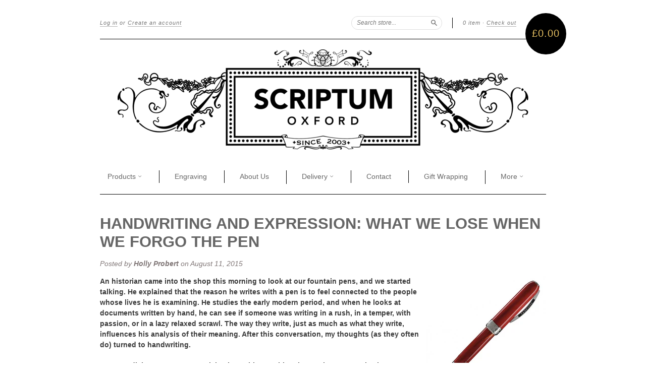

--- FILE ---
content_type: text/html; charset=utf-8
request_url: https://www.scriptum.co.uk/blogs/scriptumblog/40385409-handwriting-and-expression-what-we-lose-when-we-forgo-the-pen
body_size: 24203
content:
<!doctype html>
<!--[if lt IE 7]> <html class="no-touch no-js lt-ie9 lt-ie8 lt-ie7" lang="en"> <![endif]-->
<!--[if IE 7]> <html class="no-touch no-js lt-ie9 lt-ie8" lang="en"> <![endif]-->
<!--[if IE 8]> <html class="no-touch no-js lt-ie9" lang="en"> <![endif]-->
<!--[if IE 9]> <html class="ie9 no-touch no-js"> <![endif]-->
<!--[if (gt IE 9)|!(IE)]><!--> <html class="no-touch no-js"> <!--<![endif]-->

<head>
	<script id="pandectes-rules">   /* PANDECTES-GDPR: DO NOT MODIFY AUTO GENERATED CODE OF THIS SCRIPT */      window.PandectesSettings = {"store":{"plan":"basic","theme":"New Standard","primaryLocale":"en","adminMode":false},"tsPublished":1682947595,"declaration":{"showPurpose":false,"showProvider":false,"showDateGenerated":true},"language":{"languageMode":"Single","fallbackLanguage":"en","languageDetection":"browser","languagesSupported":[]},"texts":{"managed":{"headerText":{"en":"We respect your privacy"},"consentText":{"en":"This website uses cookies to ensure you get the best experience. To review our privacy policy, please click 'learn more'."},"dismissButtonText":{"en":"Ok"},"linkText":{"en":"Learn more"},"imprintText":{"en":"Imprint"},"preferencesButtonText":{"en":"Preferences"},"allowButtonText":{"en":"Accept"},"denyButtonText":{"en":"Decline"},"leaveSiteButtonText":{"en":"Leave this site"},"cookiePolicyText":{"en":"Cookie policy"},"preferencesPopupTitleText":{"en":"Manage consent preferences"},"preferencesPopupIntroText":{"en":"We use cookies to optimize website functionality, analyze the performance, and provide personalized experience to you. Some cookies are essential to make the website operate and function correctly. Those cookies cannot be disabled. In this window you can manage your preference of cookies."},"preferencesPopupCloseButtonText":{"en":"Close"},"preferencesPopupAcceptAllButtonText":{"en":"Accept all"},"preferencesPopupRejectAllButtonText":{"en":"Reject all"},"preferencesPopupSaveButtonText":{"en":"Save preferences"},"accessSectionTitleText":{"en":"Data portability"},"accessSectionParagraphText":{"en":"You have the right to request access to your data at any time."},"rectificationSectionTitleText":{"en":"Data Rectification"},"rectificationSectionParagraphText":{"en":"You have the right to request your data to be updated whenever you think it is appropriate."},"erasureSectionTitleText":{"en":"Right to be forgotten"},"erasureSectionParagraphText":{"en":"You have the right to ask all your data to be erased. After that, you will no longer be able to access your account."}},"categories":{"strictlyNecessaryCookiesTitleText":{"en":"Strictly necessary cookies"},"functionalityCookiesTitleText":{"en":"Functional cookies"},"performanceCookiesTitleText":{"en":"Performance cookies"},"targetingCookiesTitleText":{"en":"Targeting cookies"},"unclassifiedCookiesTitleText":{"en":"Unclassified cookies"},"strictlyNecessaryCookiesDescriptionText":{"en":"These cookies are essential in order to enable you to move around the website and use its features, such as accessing secure areas of the website. The website cannot function properly without these cookies."},"functionalityCookiesDescriptionText":{"en":"These cookies enable the site to provide enhanced functionality and personalisation. They may be set by us or by third party providers whose services we have added to our pages. If you do not allow these cookies then some or all of these services may not function properly."},"performanceCookiesDescriptionText":{"en":"These cookies enable us to monitor and improve the performance of our website. For example, they allow us to count visits, identify traffic sources and see which parts of the site are most popular."},"targetingCookiesDescriptionText":{"en":"These cookies may be set through our site by our advertising partners. They may be used by those companies to build a profile of your interests and show you relevant adverts on other sites.    They do not store directly personal information, but are based on uniquely identifying your browser and internet device. If you do not allow these cookies, you will experience less targeted advertising."},"unclassifiedCookiesDescriptionText":{"en":"Unclassified cookies are cookies that we are in the process of classifying, together with the providers of individual cookies."}},"auto":{"declName":{"en":"Name"},"declPath":{"en":"Path"},"declType":{"en":"Type"},"declDomain":{"en":"Domain"},"declPurpose":{"en":"Purpose"},"declProvider":{"en":"Provider"},"declRetention":{"en":"Retention"},"declFirstParty":{"en":"First-party"},"declThirdParty":{"en":"Third-party"},"cookiesDetailsText":{"en":"Cookies details"},"preferencesPopupAlwaysAllowedText":{"en":"Always allowed"},"submitButton":{"en":"Submit"},"submittingButton":{"en":"Submitting..."},"cancelButton":{"en":"Cancel"},"guestsSupportInfoText":{"en":"Please login with your customer account to further proceed."},"guestsSupportEmailPlaceholder":{"en":"E-mail address"},"guestsSupportEmailValidationError":{"en":"Email is not valid"},"guestsSupportEmailSuccessTitle":{"en":"Thank you for your request"},"guestsSupportEmailFailureTitle":{"en":"A problem occurred"},"guestsSupportEmailSuccessMessage":{"en":"If you are registered as a customer of this store, you will soon receive an email with instructions on how to proceed."},"guestsSupportEmailFailureMessage":{"en":"Your request was not submitted. Please try again and if problem persists, contact store owner for assistance."},"confirmationSuccessTitle":{"en":"Your request is verified"},"confirmationFailureTitle":{"en":"A problem occurred"},"confirmationSuccessMessage":{"en":"We will soon get back to you as to your request."},"confirmationFailureMessage":{"en":"Your request was not verified. Please try again and if problem persists, contact store owner for assistance"},"consentSectionTitleText":{"en":"Your cookie consent"},"consentSectionNoConsentText":{"en":"You have not consented to the cookies policy of this website."},"consentSectionConsentedText":{"en":"You consented to the cookies policy of this website on"},"consentStatus":{"en":"Consent preference"},"consentDate":{"en":"Consent date"},"consentId":{"en":"Consent ID"},"consentSectionChangeConsentActionText":{"en":"Change consent preference"},"accessSectionGDPRRequestsActionText":{"en":"Data subject requests"},"accessSectionAccountInfoActionText":{"en":"Personal data"},"accessSectionOrdersRecordsActionText":{"en":"Orders"},"accessSectionDownloadReportActionText":{"en":"Request export"},"rectificationCommentPlaceholder":{"en":"Describe what you want to be updated"},"rectificationCommentValidationError":{"en":"Comment is required"},"rectificationSectionEditAccountActionText":{"en":"Request an update"},"erasureSectionRequestDeletionActionText":{"en":"Request personal data deletion"}}},"library":{"previewMode":false,"fadeInTimeout":0,"defaultBlocked":7,"showLink":true,"showImprintLink":false,"enabled":true,"cookie":{"name":"_pandectes_gdpr","expiryDays":365,"secure":true},"dismissOnScroll":false,"dismissOnWindowClick":false,"dismissOnTimeout":false,"palette":{"popup":{"background":"#FFFFFF","backgroundForCalculations":{"a":1,"b":255,"g":255,"r":255},"text":"#000000"},"button":{"background":"transparent","backgroundForCalculations":{"a":1,"b":255,"g":255,"r":255},"text":"#000000","textForCalculation":{"a":1,"b":0,"g":0,"r":0},"border":"#000000"}},"content":{"href":"https://www.scriptum.co.uk/pages/privacy-policy","imprintHref":"/","close":"&#10005;","target":"_blank","logo":"<img class=\"cc-banner-logo\" height=\"40\" width=\"40\" src=\"https://cdn.shopify.com/s/files/1/0132/9352/t/4/assets/pandectes-logo.png?v=1682947093\" alt=\"Scriptum Fine Stationery Oxford\" />"},"window":"<div role=\"dialog\" aria-live=\"polite\" aria-label=\"cookieconsent\" aria-describedby=\"cookieconsent:desc\" id=\"pandectes-banner\" class=\"cc-window-wrapper cc-top-wrapper\"><div class=\"pd-cookie-banner-window cc-window {{classes}}\"><!--googleoff: all-->{{children}}<!--googleon: all--></div></div>","compliance":{"opt-both":"<div class=\"cc-compliance cc-highlight\">{{deny}}{{allow}}</div>"},"type":"opt-both","layouts":{"basic":"{{logo}}{{messagelink}}{{compliance}}"},"position":"top","theme":"wired","revokable":true,"animateRevokable":false,"revokableReset":false,"revokableLogoUrl":"https://cdn.shopify.com/s/files/1/0132/9352/t/4/assets/pandectes-reopen-logo.png?v=1682947107","revokablePlacement":"bottom-left","revokableMarginHorizontal":15,"revokableMarginVertical":15,"static":false,"autoAttach":true,"hasTransition":true,"blacklistPage":[""]},"geolocation":{"brOnly":false,"caOnly":false,"euOnly":false,"jpOnly":false,"thOnly":false,"canadaOnly":false,"globalVisibility":true},"dsr":{"guestsSupport":false,"accessSectionDownloadReportAuto":false},"banner":{"resetTs":1682946590,"extraCss":"        .cc-banner-logo {max-width: 24em!important;}    @media(min-width: 768px) {.cc-window.cc-floating{max-width: 24em!important;width: 24em!important;}}    .cc-message, .cc-header, .cc-logo {text-align: left}    .cc-window-wrapper{z-index: 2147483647;}    .cc-window{z-index: 2147483647;font-family: inherit;}    .cc-header{font-family: inherit;}    .pd-cp-ui{font-family: inherit; background-color: #FFFFFF;color:#000000;}    .pd-cp-btn{}    input + .pd-cp-preferences-slider{background-color: rgba(0, 0, 0, 0.3)}    .pd-cp-scrolling-section::-webkit-scrollbar{background-color: rgba(0, 0, 0, 0.3)}    input:checked + .pd-cp-preferences-slider{background-color: rgba(0, 0, 0, 1)}    .pd-cp-scrolling-section::-webkit-scrollbar-thumb {background-color: rgba(0, 0, 0, 1)}    .pd-cp-ui-close{color:#000000;}    .pd-cp-preferences-slider:before{background-color: #FFFFFF}    .pd-cp-title:before {border-color: #000000!important}    .pd-cp-preferences-slider{background-color:#000000}    .pd-cp-toggle{color:#000000!important}    @media(max-width:699px) {.pd-cp-ui-close-top svg {fill: #000000}}    .pd-cp-toggle:hover,.pd-cp-toggle:visited,.pd-cp-toggle:active{color:#000000!important}    .pd-cookie-banner-window {box-shadow: 0 0 18px rgb(0 0 0 / 20%);}  ","customJavascript":null,"showPoweredBy":false,"isActive":true,"implicitSavePreferences":false,"cookieIcon":false,"blockBots":false,"showCookiesDetails":true,"cookiesBlockedByDefault":"7","hasTransition":true,"blockingPage":false,"showOnlyLandingPage":false,"leaveSiteUrl":"https://www.google.com","linkRespectStoreLang":false},"cookies":{"0":[{"name":"localization","domain":"www.scriptum.co.uk","path":"/","provider":"Shopify","firstParty":true,"retention":"1 year(s)","purpose":{"en":"Shopify store localization"}},{"name":"cart_currency","domain":"www.scriptum.co.uk","path":"/","provider":"Shopify","firstParty":true,"retention":"14 day(s)","purpose":{"en":"Used in connection with shopping cart."}},{"name":"shopify_pay_redirect","domain":"www.scriptum.co.uk","path":"/","provider":"Shopify","firstParty":true,"retention":"60 minute(s)","purpose":{"en":"Used in connection with checkout."}},{"name":"keep_alive","domain":"www.scriptum.co.uk","path":"/","provider":"Shopify","firstParty":true,"retention":"30 minute(s)","purpose":{"en":"Used in connection with buyer localization."}},{"name":"cart_ts","domain":"www.scriptum.co.uk","path":"/","provider":"Shopify","firstParty":true,"retention":"14 day(s)","purpose":{"en":"Used in connection with checkout."}},{"name":"cart","domain":"www.scriptum.co.uk","path":"/","provider":"Shopify","firstParty":true,"retention":"14 day(s)","purpose":{"en":"Used in connection with shopping cart."}},{"name":"cart_sig","domain":"www.scriptum.co.uk","path":"/","provider":"Shopify","firstParty":true,"retention":"14 day(s)","purpose":{"en":"Used in connection with checkout."}},{"name":"cart_ver","domain":"www.scriptum.co.uk","path":"/","provider":"Shopify","firstParty":true,"retention":"14 day(s)","purpose":{"en":"Used in connection with shopping cart."}},{"name":"_secure_session_id","domain":"www.scriptum.co.uk","path":"/","provider":"Shopify","firstParty":true,"retention":"24 hour(s)","purpose":{"en":"Used in connection with navigation through a storefront."}},{"name":"_cmp_a","domain":".scriptum.co.uk","path":"/","provider":"Shopify","firstParty":true,"retention":"24 hour(s)","purpose":{"en":"Used for managing customer privacy settings."}},{"name":"secure_customer_sig","domain":"www.scriptum.co.uk","path":"/","provider":"Shopify","firstParty":true,"retention":"1 year(s)","purpose":{"en":"Used in connection with customer login."}}],"1":[{"name":"rmc_logged_in_at","domain":"www.scriptum.co.uk","path":"/","provider":"Marsello","firstParty":true,"retention":"Session","purpose":{"en":"Used by Abandoned Cart Recovery app."}},{"name":"fsb_previous_pathname","domain":"www.scriptum.co.uk","path":"/","provider":"Hextom","firstParty":true,"retention":"Session","purpose":{"en":"Used by Hextom apps"}}],"2":[{"name":"_shopify_y","domain":".scriptum.co.uk","path":"/","provider":"Shopify","firstParty":true,"retention":"1 year(s)","purpose":{"en":"Shopify analytics."}},{"name":"_s","domain":".scriptum.co.uk","path":"/","provider":"Shopify","firstParty":true,"retention":"30 minute(s)","purpose":{"en":"Shopify analytics."}},{"name":"_y","domain":".scriptum.co.uk","path":"/","provider":"Shopify","firstParty":true,"retention":"1 year(s)","purpose":{"en":"Shopify analytics."}},{"name":"_shopify_s","domain":".scriptum.co.uk","path":"/","provider":"Shopify","firstParty":true,"retention":"30 minute(s)","purpose":{"en":"Shopify analytics."}},{"name":"_shopify_sa_t","domain":".scriptum.co.uk","path":"/","provider":"Shopify","firstParty":true,"retention":"30 minute(s)","purpose":{"en":"Shopify analytics relating to marketing & referrals."}},{"name":"_landing_page","domain":".scriptum.co.uk","path":"/","provider":"Shopify","firstParty":true,"retention":"14 day(s)","purpose":{"en":"Tracks landing pages."}},{"name":"_shopify_sa_p","domain":".scriptum.co.uk","path":"/","provider":"Shopify","firstParty":true,"retention":"30 minute(s)","purpose":{"en":"Shopify analytics relating to marketing & referrals."}},{"name":"_gid","domain":".scriptum.co.uk","path":"/","provider":"Google","firstParty":true,"retention":"24 hour(s)","purpose":{"en":"Cookie is placed by Google Analytics to count and track pageviews."}},{"name":"_ga","domain":".scriptum.co.uk","path":"/","provider":"Google","firstParty":true,"retention":"1 year(s)","purpose":{"en":"Cookie is set by Google Analytics with unknown functionality"}},{"name":"_gat","domain":".scriptum.co.uk","path":"/","provider":"Google","firstParty":true,"retention":"54 second(s)","purpose":{"en":"Cookie is placed by Google Analytics to filter requests from bots."}},{"name":"_orig_referrer","domain":".scriptum.co.uk","path":"/","provider":"Shopify","firstParty":true,"retention":"14 day(s)","purpose":{"en":"Tracks landing pages."}}],"4":[{"name":"_fbp","domain":".scriptum.co.uk","path":"/","provider":"Facebook","firstParty":true,"retention":"90 day(s)","purpose":{"en":"Cookie is placed by Facebook to track visits across websites."}}],"8":[{"name":"rmc_uid","domain":"www.scriptum.co.uk","path":"/","provider":"Unknown","firstParty":true,"retention":"Session","purpose":{"en":""}},{"name":"rmc_carttoken","domain":"www.scriptum.co.uk","path":"/","provider":"Unknown","firstParty":true,"retention":"Session","purpose":{"en":""}}]},"blocker":{"isActive":false,"googleConsentMode":{"id":"","analyticsId":"","isActive":false,"adStorageCategory":4,"analyticsStorageCategory":2,"personalizationStorageCategory":1,"functionalityStorageCategory":1,"customEvent":true,"securityStorageCategory":0,"redactData":true,"urlPassthrough":false},"facebookPixel":{"id":"","isActive":false,"ldu":false},"rakuten":{"isActive":false,"cmp":false,"ccpa":false},"gpcIsActive":false,"defaultBlocked":7,"patterns":{"whiteList":[],"blackList":{"1":[],"2":[],"4":[],"8":[]},"iframesWhiteList":[],"iframesBlackList":{"1":[],"2":[],"4":[],"8":[]},"beaconsWhiteList":[],"beaconsBlackList":{"1":[],"2":[],"4":[],"8":[]}}}}      !function(){"use strict";window.PandectesRules=window.PandectesRules||{},window.PandectesRules.manualBlacklist={1:[],2:[],4:[]},window.PandectesRules.blacklistedIFrames={1:[],2:[],4:[]},window.PandectesRules.blacklistedCss={1:[],2:[],4:[]},window.PandectesRules.blacklistedBeacons={1:[],2:[],4:[]};var e="javascript/blocked",t="_pandectes_gdpr";function r(e){return new RegExp(e.replace(/[/\\.+?$()]/g,"\\$&").replace("*","(.*)"))}var n=function(e){try{return JSON.parse(e)}catch(e){return!1}},a=function(e){var t=arguments.length>1&&void 0!==arguments[1]?arguments[1]:"log",r=new URLSearchParams(window.location.search);r.get("rules_debug")&&console[t]("PandectesRules: ".concat(e))};function s(e,t){var r=Object.keys(e);if(Object.getOwnPropertySymbols){var n=Object.getOwnPropertySymbols(e);t&&(n=n.filter((function(t){return Object.getOwnPropertyDescriptor(e,t).enumerable}))),r.push.apply(r,n)}return r}function i(e){for(var t=1;t<arguments.length;t++){var r=null!=arguments[t]?arguments[t]:{};t%2?s(Object(r),!0).forEach((function(t){o(e,t,r[t])})):Object.getOwnPropertyDescriptors?Object.defineProperties(e,Object.getOwnPropertyDescriptors(r)):s(Object(r)).forEach((function(t){Object.defineProperty(e,t,Object.getOwnPropertyDescriptor(r,t))}))}return e}function o(e,t,r){return t in e?Object.defineProperty(e,t,{value:r,enumerable:!0,configurable:!0,writable:!0}):e[t]=r,e}function c(e,t){return function(e){if(Array.isArray(e))return e}(e)||function(e,t){var r=null==e?null:"undefined"!=typeof Symbol&&e[Symbol.iterator]||e["@@iterator"];if(null==r)return;var n,a,s=[],i=!0,o=!1;try{for(r=r.call(e);!(i=(n=r.next()).done)&&(s.push(n.value),!t||s.length!==t);i=!0);}catch(e){o=!0,a=e}finally{try{i||null==r.return||r.return()}finally{if(o)throw a}}return s}(e,t)||u(e,t)||function(){throw new TypeError("Invalid attempt to destructure non-iterable instance.\nIn order to be iterable, non-array objects must have a [Symbol.iterator]() method.")}()}function l(e){return function(e){if(Array.isArray(e))return d(e)}(e)||function(e){if("undefined"!=typeof Symbol&&null!=e[Symbol.iterator]||null!=e["@@iterator"])return Array.from(e)}(e)||u(e)||function(){throw new TypeError("Invalid attempt to spread non-iterable instance.\nIn order to be iterable, non-array objects must have a [Symbol.iterator]() method.")}()}function u(e,t){if(e){if("string"==typeof e)return d(e,t);var r=Object.prototype.toString.call(e).slice(8,-1);return"Object"===r&&e.constructor&&(r=e.constructor.name),"Map"===r||"Set"===r?Array.from(e):"Arguments"===r||/^(?:Ui|I)nt(?:8|16|32)(?:Clamped)?Array$/.test(r)?d(e,t):void 0}}function d(e,t){(null==t||t>e.length)&&(t=e.length);for(var r=0,n=new Array(t);r<t;r++)n[r]=e[r];return n}var f="Pandectes"===window.navigator.userAgent;a("userAgent -> ".concat(window.navigator.userAgent.substring(0,50)));var p=function(){var e,r=arguments.length>0&&void 0!==arguments[0]?arguments[0]:t,a="; "+document.cookie,s=a.split("; "+r+"=");if(s.length<2)e={};else{var i=s.pop(),o=i.split(";");e=window.atob(o.shift())}var c=n(e);return!1!==c?c:e}(),g=window.PandectesSettings,h=g.banner.isActive,y=g.blocker.defaultBlocked,b=p&&null!==p.preferences&&void 0!==p.preferences?p.preferences:null,v=h?null===b?y:b:0,m={1:0==(1&v),2:0==(2&v),4:0==(4&v)},w=window.PandectesSettings.blocker.patterns,k=w.blackList,L=w.whiteList,P=w.iframesBlackList,C=w.iframesWhiteList,A=w.beaconsBlackList,S=w.beaconsWhiteList,_={blackList:[],whiteList:[],iframesBlackList:{1:[],2:[],4:[],8:[]},iframesWhiteList:[],beaconsBlackList:{1:[],2:[],4:[],8:[]},beaconsWhiteList:[]};[1,2,4].map((function(e){var t;m[e]||((t=_.blackList).push.apply(t,l(k[e].length?k[e].map(r):[])),_.iframesBlackList[e]=P[e].length?P[e].map(r):[],_.beaconsBlackList[e]=A[e].length?A[e].map(r):[])})),_.whiteList=L.length?L.map(r):[],_.iframesWhiteList=C.length?C.map(r):[],_.beaconsWhiteList=S.length?S.map(r):[];var B={scripts:[],iframes:{1:[],2:[],4:[]},beacons:{1:[],2:[],4:[]},css:{1:[],2:[],4:[]}},E=function(t,r){return t&&(!r||r!==e)&&(!_.blackList||_.blackList.some((function(e){return e.test(t)})))&&(!_.whiteList||_.whiteList.every((function(e){return!e.test(t)})))},O=function(e){var t=e.getAttribute("src");return _.blackList&&_.blackList.every((function(e){return!e.test(t)}))||_.whiteList&&_.whiteList.some((function(e){return e.test(t)}))},I=function(e,t){var r=_.iframesBlackList[t],n=_.iframesWhiteList;return e&&(!r||r.some((function(t){return t.test(e)})))&&(!n||n.every((function(t){return!t.test(e)})))},R=function(e,t){var r=_.beaconsBlackList[t],n=_.beaconsWhiteList;return e&&(!r||r.some((function(t){return t.test(e)})))&&(!n||n.every((function(t){return!t.test(e)})))},j=new MutationObserver((function(e){for(var t=0;t<e.length;t++)for(var r=e[t].addedNodes,n=0;n<r.length;n++){var a=r[n],s=a.dataset&&a.dataset.cookiecategory;if(1===a.nodeType&&"LINK"===a.tagName){var i=a.dataset&&a.dataset.href;if(i&&s)switch(s){case"functionality":case"C0001":B.css[1].push(i);break;case"performance":case"C0002":B.css[2].push(i);break;case"targeting":case"C0003":B.css[4].push(i)}}}})),x=new MutationObserver((function(t){for(var r=0;r<t.length;r++)for(var n=t[r].addedNodes,a=function(t){var r=n[t],a=r.src||r.dataset&&r.dataset.src,s=r.dataset&&r.dataset.cookiecategory;if(1===r.nodeType&&"IFRAME"===r.tagName){if(a){var i=!1;I(a,1)||"functionality"===s||"C0001"===s?(i=!0,B.iframes[1].push(a)):I(a,2)||"performance"===s||"C0002"===s?(i=!0,B.iframes[2].push(a)):(I(a,4)||"targeting"===s||"C0003"===s)&&(i=!0,B.iframes[4].push(a)),i&&(r.removeAttribute("src"),r.setAttribute("data-src",a))}}else if(1===r.nodeType&&"IMG"===r.tagName){if(a){var o=!1;R(a,1)?(o=!0,B.beacons[1].push(a)):R(a,2)?(o=!0,B.beacons[2].push(a)):R(a,4)&&(o=!0,B.beacons[4].push(a)),o&&(r.removeAttribute("src"),r.setAttribute("data-src",a))}}else if(1===r.nodeType&&"LINK"===r.tagName){var c=r.dataset&&r.dataset.href;if(c&&s)switch(s){case"functionality":case"C0001":B.css[1].push(c);break;case"performance":case"C0002":B.css[2].push(c);break;case"targeting":case"C0003":B.css[4].push(c)}}else if(1===r.nodeType&&"SCRIPT"===r.tagName){var l=r.type,u=!1;if(E(a,l))u=!0;else if(a&&s)switch(s){case"functionality":case"C0001":u=!0,window.PandectesRules.manualBlacklist[1].push(a);break;case"performance":case"C0002":u=!0,window.PandectesRules.manualBlacklist[2].push(a);break;case"targeting":case"C0003":u=!0,window.PandectesRules.manualBlacklist[4].push(a)}if(u){B.scripts.push([r,l]),r.type=e;r.addEventListener("beforescriptexecute",(function t(n){r.getAttribute("type")===e&&n.preventDefault(),r.removeEventListener("beforescriptexecute",t)})),r.parentElement&&r.parentElement.removeChild(r)}}},s=0;s<n.length;s++)a(s)})),T=document.createElement,N={src:Object.getOwnPropertyDescriptor(HTMLScriptElement.prototype,"src"),type:Object.getOwnPropertyDescriptor(HTMLScriptElement.prototype,"type")};window.PandectesRules.unblockCss=function(e){var t=B.css[e]||[];t.length&&a("Unblocking CSS for ".concat(e)),t.forEach((function(e){var t=document.querySelector('link[data-href^="'.concat(e,'"]'));t.removeAttribute("data-href"),t.href=e})),B.css[e]=[]},window.PandectesRules.unblockIFrames=function(e){var t=B.iframes[e]||[];t.length&&a("Unblocking IFrames for ".concat(e)),_.iframesBlackList[e]=[],t.forEach((function(e){var t=document.querySelector('iframe[data-src^="'.concat(e,'"]'));t.removeAttribute("data-src"),t.src=e})),B.iframes[e]=[]},window.PandectesRules.unblockBeacons=function(e){var t=B.beacons[e]||[];t.length&&a("Unblocking Beacons for ".concat(e)),_.beaconsBlackList[e]=[],t.forEach((function(e){var t=document.querySelector('img[data-src^="'.concat(e,'"]'));t.removeAttribute("data-src"),t.src=e})),B.beacons[e]=[]},window.PandectesRules.unblock=function(t){t.length<1?(_.blackList=[],_.whiteList=[],_.iframesBlackList=[],_.iframesWhiteList=[]):(_.blackList&&(_.blackList=_.blackList.filter((function(e){return t.every((function(t){return"string"==typeof t?!e.test(t):t instanceof RegExp?e.toString()!==t.toString():void 0}))}))),_.whiteList&&(_.whiteList=[].concat(l(_.whiteList),l(t.map((function(e){if("string"==typeof e){var t=".*"+r(e)+".*";if(_.whiteList.every((function(e){return e.toString()!==t.toString()})))return new RegExp(t)}else if(e instanceof RegExp&&_.whiteList.every((function(t){return t.toString()!==e.toString()})))return e;return null})).filter(Boolean)))));for(var n=document.querySelectorAll('script[type="'.concat(e,'"]')),s=0;s<n.length;s++){var i=n[s];O(i)&&(B.scripts.push([i,"application/javascript"]),i.parentElement.removeChild(i))}var o=0;l(B.scripts).forEach((function(e,t){var r=c(e,2),n=r[0],a=r[1];if(O(n)){for(var s=document.createElement("script"),i=0;i<n.attributes.length;i++){var l=n.attributes[i];"src"!==l.name&&"type"!==l.name&&s.setAttribute(l.name,n.attributes[i].value)}s.setAttribute("src",n.src),s.setAttribute("type",a||"application/javascript"),document.head.appendChild(s),B.scripts.splice(t-o,1),o++}})),0==_.blackList.length&&0===_.iframesBlackList[1].length&&0===_.iframesBlackList[2].length&&0===_.iframesBlackList[4].length&&0===_.beaconsBlackList[1].length&&0===_.beaconsBlackList[2].length&&0===_.beaconsBlackList[4].length&&(a("Disconnecting observers"),x.disconnect(),j.disconnect())};var D=window.PandectesSettings.blocker,M=setInterval((function(){window.Shopify&&(clearInterval(M),window.Shopify.loadFeatures&&window.Shopify.loadFeatures([{name:"consent-tracking-api",version:"0.1"}],(function(e){if(e)a("CustomerPrivacy API -> failed to load","warning");else if(a("CustomerPrivacy API -> loaded successfully"),(f||(0==(2&v)||0==(4&v)))&&window.Shopify.customerPrivacy.setTrackingConsent(!0,(function(e){e&&e.error?a("CustomerPrivacy API -> failed to allow tracking","error"):a("CustomerPrivacy API (Rules) -> tracking allowed")})),D.gpcIsActive&&"CCPA"===window.Shopify.customerPrivacy.getRegulation()){var t=navigator.globalPrivacyControl;void 0!==t?window.Shopify.customerPrivacy.setCCPAConsent(!t,(function(e){e&&e.error?a("CustomerPrivacy API -> failed to set CCPA consent","error"):a("CustomerPrivacy API (Rules) -> CCPA data sell "+(t?"disallowed":"allowed"))})):a("navigator.globalPrivacyControl is not set")}})))}),10),W=window.PandectesSettings,z=W.banner.isActive,F=W.blocker.googleConsentMode,U=F.isActive,q=F.customEvent,H=F.redactData,$=F.urlPassthrough,G=F.adStorageCategory,K=F.analyticsStorageCategory,J=F.functionalityStorageCategory,Y=F.personalizationStorageCategory,Q=F.securityStorageCategory;function V(){window.dataLayer.push(arguments)}window.dataLayer=window.dataLayer||[];var X,Z,ee={hasInitialized:!1,ads_data_redaction:!1,url_passthrough:!1,storage:{ad_storage:"granted",analytics_storage:"granted",functionality_storage:"granted",personalization_storage:"granted",security_storage:"granted",wait_for_update:500}};if(z&&U){var te=0==(v&G)?"granted":"denied",re=0==(v&K)?"granted":"denied",ne=0==(v&J)?"granted":"denied",ae=0==(v&Y)?"granted":"denied",se=0==(v&Q)?"granted":"denied";ee.hasInitialized=!0,ee.ads_data_redaction="denied"===te&&H,ee.url_passthrough=$,ee.storage.ad_storage=te,ee.storage.analytics_storage=re,ee.storage.functionality_storage=ne,ee.storage.personalization_storage=ae,ee.storage.security_storage=se,ee.ads_data_redaction&&V("set","ads_data_redaction",ee.ads_data_redaction),ee.url_passthrough&&V("set","url_passthrough",ee.url_passthrough),V("consent","default",ee.storage),q&&(Z=7===(X=v)?"deny":0===X?"allow":"mixed",window.dataLayer.push({event:"Pandectes_Consent_Update",pandectes_status:Z,pandectes_categories:{C0000:"allow",C0001:m[1]?"allow":"deny",C0002:m[2]?"allow":"deny",C0003:m[4]?"allow":"deny"}})),a("Google consent mode initialized")}window.PandectesRules.gcm=ee;var ie=window.PandectesSettings,oe=ie.banner.isActive,ce=ie.blocker.isActive;a("Blocker -> "+(ce?"Active":"Inactive")),a("Banner -> "+(oe?"Active":"Inactive")),a("ActualPrefs -> "+v);var le=null===b&&/\/checkouts\//.test(window.location.pathname);0!==v&&!1===f&&ce&&!le?(a("Blocker will execute"),document.createElement=function(){for(var t=arguments.length,r=new Array(t),n=0;n<t;n++)r[n]=arguments[n];if("script"!==r[0].toLowerCase())return T.bind?T.bind(document).apply(void 0,r):T;var a=T.bind(document).apply(void 0,r);try{Object.defineProperties(a,{src:i(i({},N.src),{},{set:function(t){E(t,a.type)&&N.type.set.call(this,e),N.src.set.call(this,t)}}),type:i(i({},N.type),{},{get:function(){var t=N.type.get.call(this);return t===e||E(this.src,t)?null:t},set:function(t){var r=E(a.src,a.type)?e:t;N.type.set.call(this,r)}})}),a.setAttribute=function(t,r){if("type"===t){var n=E(a.src,a.type)?e:r;N.type.set.call(a,n)}else"src"===t?(E(r,a.type)&&N.type.set.call(a,e),N.src.set.call(a,r)):HTMLScriptElement.prototype.setAttribute.call(a,t,r)}}catch(e){console.warn("Yett: unable to prevent script execution for script src ",a.src,".\n",'A likely cause would be because you are using a third-party browser extension that monkey patches the "document.createElement" function.')}return a},x.observe(document.documentElement,{childList:!0,subtree:!0}),j.observe(document.documentElement,{childList:!0,subtree:!0})):a("Blocker will not execute")}();
</script>
  <meta charset="UTF-8">
  <meta http-equiv='X-UA-Compatible' content='IE=edge,chrome=1'>
  <link rel="shortcut icon" type="image/png" href="//www.scriptum.co.uk/cdn/shop/t/4/assets/favicon.ico?v=12181699178293231601713043510">
<link rel="apple-touch-icon" sizes="57x57" href="//www.scriptum.co.uk/cdn/shop/t/4/assets/apple-touch-icon-57x57.png?v=149172604654129778671425391139">
<link rel="apple-touch-icon" sizes="60x60" href="//www.scriptum.co.uk/cdn/shop/t/4/assets/apple-touch-icon-60x60.png?v=93827938635027631661425391189">
<link rel="apple-touch-icon" sizes="72x72" href="//www.scriptum.co.uk/cdn/shop/t/4/assets/apple-touch-icon-72x72.png?v=177732468355092415321425391202">
<link rel="apple-touch-icon" sizes="76x76" href="//www.scriptum.co.uk/cdn/shop/t/4/assets/apple-touch-icon-76x76.png?v=111812918491932058531425391222">
<link rel="apple-touch-icon" sizes="114x114" href="//www.scriptum.co.uk/cdn/shop/t/4/assets/apple-touch-icon-114x114.png?v=155954244149735889461425391236">
<link rel="apple-touch-icon" sizes="120x120" href="//www.scriptum.co.uk/cdn/shop/t/4/assets/apple-touch-icon-120x120.png?v=46236323509416046481425391254">
<link rel="apple-touch-icon" sizes="144x144" href="//www.scriptum.co.uk/cdn/shop/t/4/assets/apple-touch-icon-144x144.png?v=98976581113368464911425391301">
<link rel="apple-touch-icon" sizes="152x152" href="//www.scriptum.co.uk/cdn/shop/t/4/assets/apple-touch-icon-152x152.png?v=67065145085236985511425391316">
<link rel="apple-touch-icon" sizes="180x180" href="//www.scriptum.co.uk/cdn/shop/t/4/assets/apple-touch-icon-180x180.png?v=117593543805071915111425391334">
<link rel="icon" type="image/png" href="//www.scriptum.co.uk/cdn/shop/t/4/assets/favicon-32x32.png?v=30520849409930159021425391417" sizes="32x32">
<link rel="icon" type="image/png" href="//www.scriptum.co.uk/cdn/shop/t/4/assets/favicon-96x96.png?v=160453355997701994461425391430" sizes="96x96">
<link rel="icon" type="image/png" href="//www.scriptum.co.uk/cdn/shop/t/4/assets/favicon-16x16.png?v=70184408621329127761425391392" sizes="16x16">
<link rel="icon" type="image/png" href="//www.scriptum.co.uk/cdn/shop/t/4/assets/android-chrome-192x192.png?v=163474631011661517181425391090" sizes="192x192" density="4">
<link rel="icon" type="image/png" href="//www.scriptum.co.uk/cdn/shop/t/4/assets/android-chrome-144x144.png?v=98976581113368464911425391077" sizes="144x144" density="3">
<link rel="icon" type="image/png" href="//www.scriptum.co.uk/cdn/shop/t/4/assets/android-chrome-96x96.png?v=160453355997701994461425391062" sizes="96x96" density="2">
<link rel="icon" type="image/png" href="//www.scriptum.co.uk/cdn/shop/t/4/assets/android-chrome-72x72.png?v=177732468355092415321425391047" sizes="72x72" density="1.5">
<link rel="icon" type="image/png" href="//www.scriptum.co.uk/cdn/shop/t/4/assets/android-chrome-48x48.png?v=170001806630473392941425391037" sizes="48x48" density="1">
<link rel="icon" type="image/png" href="//www.scriptum.co.uk/cdn/shop/t/4/assets/android-chrome-36x36.png?v=45339030214241720841425390932" sizes="36x36" density="0.75">
<link rel="manifest" href="//www.scriptum.co.uk/cdn/shop/t/4/assets/manifest.json?v=58481386003378485271425391681">
<meta name="msapplication-config" content="//www.scriptum.co.uk/cdn/shop/t/4/assets/browserconfig.xml?v=13437837176069490691425392696" />
<meta name="msapplication-TileColor" content="#00a300">
<meta name="msapplication-TileImage" content="//www.scriptum.co.uk/cdn/shop/t/4/assets/mstile-144x144.png?v=130406464603042929991425391494">
<meta name="theme-color" content="#002423">

  <title>
    Handwriting and expression: what we lose when we forgo the pen &ndash; Scriptum Fine Stationery Oxford
  </title>

  
  <meta name="description" content="An historian came into the shop this morning to look at our fountain pens, and we started talking. He explained that the reason he writes with a pen is to feel connected to the people whose lives he is examining. He studies the early modern period, and when he looks at documents written by hand, he can see if someone w">
  

  <link rel="canonical" href="https://www.scriptum.co.uk/blogs/scriptumblog/40385409-handwriting-and-expression-what-we-lose-when-we-forgo-the-pen">
  <meta name="viewport" content="width=device-width,initial-scale=1">

  

  <meta property="og:type" content="article">
  <meta property="og:title" content="Handwriting and expression: what we lose when we forgo the pen">
  
  
    
    
    
  <meta property="og:image" content="http://cdn.shopify.com/s/files/1/0132/9352/files/Visconti_Rembrandt_medium.png?8195630904198346089">
  <meta property="og:image:secure_url" content="https://cdn.shopify.com/s/files/1/0132/9352/files/Visconti_Rembrandt_medium.png?8195630904198346089">
    
  


  <meta property="og:description" content="An historian came into the shop this morning to look at our fountain pens, and we started talking. He explained that the reason he writes with a pen is to feel connected to the people whose lives he is examining. He studies the early modern period, and when he looks at documents written by hand, he can see if someone w">

  <meta property="og:url" content="https://www.scriptum.co.uk/blogs/scriptumblog/40385409-handwriting-and-expression-what-we-lose-when-we-forgo-the-pen">
  <meta property="og:site_name" content="Scriptum Fine Stationery Oxford">

  


  <meta name="twitter:card" content="summary">
  <meta name="twitter:title" content="Handwriting and expression: what we lose when we forgo the pen">
  <meta name="twitter:description" content=" 
An historian came into the shop this morning to look at our fountain pens, and we started talking. He explained that the reason he writes with a pen is to feel connected to the people w...">
  
  
    
    
    
    <meta property="twitter:image" content="http://cdn.shopify.com/s/files/1/0132/9352/files/Visconti_Rembrandt_medium.png?8195630904198346089">
    
 




  <link href="//www.scriptum.co.uk/cdn/shop/t/4/assets/style.scss.css?v=93606047582036175491701959623" rel="stylesheet" type="text/css" media="all" />

  <script>window.performance && window.performance.mark && window.performance.mark('shopify.content_for_header.start');</script><meta id="shopify-digital-wallet" name="shopify-digital-wallet" content="/1329352/digital_wallets/dialog">
<meta name="shopify-checkout-api-token" content="50b036743b3f5537039dee2efce96d4b">
<meta id="in-context-paypal-metadata" data-shop-id="1329352" data-venmo-supported="false" data-environment="production" data-locale="en_US" data-paypal-v4="true" data-currency="GBP">
<link rel="alternate" type="application/atom+xml" title="Feed" href="/blogs/scriptumblog.atom" />
<script async="async" src="/checkouts/internal/preloads.js?locale=en-GB"></script>
<link rel="preconnect" href="https://shop.app" crossorigin="anonymous">
<script async="async" src="https://shop.app/checkouts/internal/preloads.js?locale=en-GB&shop_id=1329352" crossorigin="anonymous"></script>
<script id="apple-pay-shop-capabilities" type="application/json">{"shopId":1329352,"countryCode":"GB","currencyCode":"GBP","merchantCapabilities":["supports3DS"],"merchantId":"gid:\/\/shopify\/Shop\/1329352","merchantName":"Scriptum Fine Stationery Oxford","requiredBillingContactFields":["postalAddress","email","phone"],"requiredShippingContactFields":["postalAddress","email","phone"],"shippingType":"shipping","supportedNetworks":["visa","maestro","masterCard","amex","discover","elo"],"total":{"type":"pending","label":"Scriptum Fine Stationery Oxford","amount":"1.00"},"shopifyPaymentsEnabled":true,"supportsSubscriptions":true}</script>
<script id="shopify-features" type="application/json">{"accessToken":"50b036743b3f5537039dee2efce96d4b","betas":["rich-media-storefront-analytics"],"domain":"www.scriptum.co.uk","predictiveSearch":true,"shopId":1329352,"locale":"en"}</script>
<script>var Shopify = Shopify || {};
Shopify.shop = "scriptum.myshopify.com";
Shopify.locale = "en";
Shopify.currency = {"active":"GBP","rate":"1.0"};
Shopify.country = "GB";
Shopify.theme = {"name":"New Standard","id":9441605,"schema_name":null,"schema_version":null,"theme_store_id":429,"role":"main"};
Shopify.theme.handle = "null";
Shopify.theme.style = {"id":null,"handle":null};
Shopify.cdnHost = "www.scriptum.co.uk/cdn";
Shopify.routes = Shopify.routes || {};
Shopify.routes.root = "/";</script>
<script type="module">!function(o){(o.Shopify=o.Shopify||{}).modules=!0}(window);</script>
<script>!function(o){function n(){var o=[];function n(){o.push(Array.prototype.slice.apply(arguments))}return n.q=o,n}var t=o.Shopify=o.Shopify||{};t.loadFeatures=n(),t.autoloadFeatures=n()}(window);</script>
<script>
  window.ShopifyPay = window.ShopifyPay || {};
  window.ShopifyPay.apiHost = "shop.app\/pay";
  window.ShopifyPay.redirectState = null;
</script>
<script id="shop-js-analytics" type="application/json">{"pageType":"article"}</script>
<script defer="defer" async type="module" src="//www.scriptum.co.uk/cdn/shopifycloud/shop-js/modules/v2/client.init-shop-cart-sync_dlpDe4U9.en.esm.js"></script>
<script defer="defer" async type="module" src="//www.scriptum.co.uk/cdn/shopifycloud/shop-js/modules/v2/chunk.common_FunKbpTJ.esm.js"></script>
<script type="module">
  await import("//www.scriptum.co.uk/cdn/shopifycloud/shop-js/modules/v2/client.init-shop-cart-sync_dlpDe4U9.en.esm.js");
await import("//www.scriptum.co.uk/cdn/shopifycloud/shop-js/modules/v2/chunk.common_FunKbpTJ.esm.js");

  window.Shopify.SignInWithShop?.initShopCartSync?.({"fedCMEnabled":true,"windoidEnabled":true});

</script>
<script>
  window.Shopify = window.Shopify || {};
  if (!window.Shopify.featureAssets) window.Shopify.featureAssets = {};
  window.Shopify.featureAssets['shop-js'] = {"shop-cart-sync":["modules/v2/client.shop-cart-sync_DIWHqfTk.en.esm.js","modules/v2/chunk.common_FunKbpTJ.esm.js"],"init-fed-cm":["modules/v2/client.init-fed-cm_CmNkGb1A.en.esm.js","modules/v2/chunk.common_FunKbpTJ.esm.js"],"shop-button":["modules/v2/client.shop-button_Dpfxl9vG.en.esm.js","modules/v2/chunk.common_FunKbpTJ.esm.js"],"init-shop-cart-sync":["modules/v2/client.init-shop-cart-sync_dlpDe4U9.en.esm.js","modules/v2/chunk.common_FunKbpTJ.esm.js"],"init-shop-email-lookup-coordinator":["modules/v2/client.init-shop-email-lookup-coordinator_DUdFDmvK.en.esm.js","modules/v2/chunk.common_FunKbpTJ.esm.js"],"init-windoid":["modules/v2/client.init-windoid_V_O5I0mt.en.esm.js","modules/v2/chunk.common_FunKbpTJ.esm.js"],"pay-button":["modules/v2/client.pay-button_x_P2fRzB.en.esm.js","modules/v2/chunk.common_FunKbpTJ.esm.js"],"shop-toast-manager":["modules/v2/client.shop-toast-manager_p8J9W8kY.en.esm.js","modules/v2/chunk.common_FunKbpTJ.esm.js"],"shop-cash-offers":["modules/v2/client.shop-cash-offers_CtPYbIPM.en.esm.js","modules/v2/chunk.common_FunKbpTJ.esm.js","modules/v2/chunk.modal_n1zSoh3t.esm.js"],"shop-login-button":["modules/v2/client.shop-login-button_C3-NmE42.en.esm.js","modules/v2/chunk.common_FunKbpTJ.esm.js","modules/v2/chunk.modal_n1zSoh3t.esm.js"],"avatar":["modules/v2/client.avatar_BTnouDA3.en.esm.js"],"init-shop-for-new-customer-accounts":["modules/v2/client.init-shop-for-new-customer-accounts_aeWumpsw.en.esm.js","modules/v2/client.shop-login-button_C3-NmE42.en.esm.js","modules/v2/chunk.common_FunKbpTJ.esm.js","modules/v2/chunk.modal_n1zSoh3t.esm.js"],"init-customer-accounts-sign-up":["modules/v2/client.init-customer-accounts-sign-up_CRLhpYdY.en.esm.js","modules/v2/client.shop-login-button_C3-NmE42.en.esm.js","modules/v2/chunk.common_FunKbpTJ.esm.js","modules/v2/chunk.modal_n1zSoh3t.esm.js"],"init-customer-accounts":["modules/v2/client.init-customer-accounts_BkuyBVsz.en.esm.js","modules/v2/client.shop-login-button_C3-NmE42.en.esm.js","modules/v2/chunk.common_FunKbpTJ.esm.js","modules/v2/chunk.modal_n1zSoh3t.esm.js"],"shop-follow-button":["modules/v2/client.shop-follow-button_DDNA7Aw9.en.esm.js","modules/v2/chunk.common_FunKbpTJ.esm.js","modules/v2/chunk.modal_n1zSoh3t.esm.js"],"checkout-modal":["modules/v2/client.checkout-modal_EOl6FxyC.en.esm.js","modules/v2/chunk.common_FunKbpTJ.esm.js","modules/v2/chunk.modal_n1zSoh3t.esm.js"],"lead-capture":["modules/v2/client.lead-capture_LZVhB0lN.en.esm.js","modules/v2/chunk.common_FunKbpTJ.esm.js","modules/v2/chunk.modal_n1zSoh3t.esm.js"],"shop-login":["modules/v2/client.shop-login_D4d_T_FR.en.esm.js","modules/v2/chunk.common_FunKbpTJ.esm.js","modules/v2/chunk.modal_n1zSoh3t.esm.js"],"payment-terms":["modules/v2/client.payment-terms_g-geHK5T.en.esm.js","modules/v2/chunk.common_FunKbpTJ.esm.js","modules/v2/chunk.modal_n1zSoh3t.esm.js"]};
</script>
<script>(function() {
  var isLoaded = false;
  function asyncLoad() {
    if (isLoaded) return;
    isLoaded = true;
    var urls = ["https:\/\/chimpstatic.com\/mcjs-connected\/js\/users\/067723e7a897d192982a1788c\/791479eb7ad059816bf9281f6.js?shop=scriptum.myshopify.com","https:\/\/cdn.recovermycart.com\/scripts\/CartJS_v2.min.js?shop=scriptum.myshopify.com\u0026shop=scriptum.myshopify.com","\/\/cdn.shopify.com\/proxy\/22b76abea86de78a892d2bc862a13b6cecdd218d2cadfd957800ea5e524db85d\/s.pandect.es\/scripts\/pandectes-core.js?shop=scriptum.myshopify.com\u0026sp-cache-control=cHVibGljLCBtYXgtYWdlPTkwMA","https:\/\/cdn.hextom.com\/js\/freeshippingbar.js?shop=scriptum.myshopify.com"];
    for (var i = 0; i < urls.length; i++) {
      var s = document.createElement('script');
      s.type = 'text/javascript';
      s.async = true;
      s.src = urls[i];
      var x = document.getElementsByTagName('script')[0];
      x.parentNode.insertBefore(s, x);
    }
  };
  if(window.attachEvent) {
    window.attachEvent('onload', asyncLoad);
  } else {
    window.addEventListener('load', asyncLoad, false);
  }
})();</script>
<script id="__st">var __st={"a":1329352,"offset":0,"reqid":"ee394510-fc6a-47e3-8e4b-52a06351f7ac-1765710481","pageurl":"www.scriptum.co.uk\/blogs\/scriptumblog\/40385409-handwriting-and-expression-what-we-lose-when-we-forgo-the-pen","s":"articles-40385409","u":"9be8337cc9e2","p":"article","rtyp":"article","rid":40385409};</script>
<script>window.ShopifyPaypalV4VisibilityTracking = true;</script>
<script id="captcha-bootstrap">!function(){'use strict';const t='contact',e='account',n='new_comment',o=[[t,t],['blogs',n],['comments',n],[t,'customer']],c=[[e,'customer_login'],[e,'guest_login'],[e,'recover_customer_password'],[e,'create_customer']],r=t=>t.map((([t,e])=>`form[action*='/${t}']:not([data-nocaptcha='true']) input[name='form_type'][value='${e}']`)).join(','),a=t=>()=>t?[...document.querySelectorAll(t)].map((t=>t.form)):[];function s(){const t=[...o],e=r(t);return a(e)}const i='password',u='form_key',d=['recaptcha-v3-token','g-recaptcha-response','h-captcha-response',i],f=()=>{try{return window.sessionStorage}catch{return}},m='__shopify_v',_=t=>t.elements[u];function p(t,e,n=!1){try{const o=window.sessionStorage,c=JSON.parse(o.getItem(e)),{data:r}=function(t){const{data:e,action:n}=t;return t[m]||n?{data:e,action:n}:{data:t,action:n}}(c);for(const[e,n]of Object.entries(r))t.elements[e]&&(t.elements[e].value=n);n&&o.removeItem(e)}catch(o){console.error('form repopulation failed',{error:o})}}const l='form_type',E='cptcha';function T(t){t.dataset[E]=!0}const w=window,h=w.document,L='Shopify',v='ce_forms',y='captcha';let A=!1;((t,e)=>{const n=(g='f06e6c50-85a8-45c8-87d0-21a2b65856fe',I='https://cdn.shopify.com/shopifycloud/storefront-forms-hcaptcha/ce_storefront_forms_captcha_hcaptcha.v1.5.2.iife.js',D={infoText:'Protected by hCaptcha',privacyText:'Privacy',termsText:'Terms'},(t,e,n)=>{const o=w[L][v],c=o.bindForm;if(c)return c(t,g,e,D).then(n);var r;o.q.push([[t,g,e,D],n]),r=I,A||(h.body.append(Object.assign(h.createElement('script'),{id:'captcha-provider',async:!0,src:r})),A=!0)});var g,I,D;w[L]=w[L]||{},w[L][v]=w[L][v]||{},w[L][v].q=[],w[L][y]=w[L][y]||{},w[L][y].protect=function(t,e){n(t,void 0,e),T(t)},Object.freeze(w[L][y]),function(t,e,n,w,h,L){const[v,y,A,g]=function(t,e,n){const i=e?o:[],u=t?c:[],d=[...i,...u],f=r(d),m=r(i),_=r(d.filter((([t,e])=>n.includes(e))));return[a(f),a(m),a(_),s()]}(w,h,L),I=t=>{const e=t.target;return e instanceof HTMLFormElement?e:e&&e.form},D=t=>v().includes(t);t.addEventListener('submit',(t=>{const e=I(t);if(!e)return;const n=D(e)&&!e.dataset.hcaptchaBound&&!e.dataset.recaptchaBound,o=_(e),c=g().includes(e)&&(!o||!o.value);(n||c)&&t.preventDefault(),c&&!n&&(function(t){try{if(!f())return;!function(t){const e=f();if(!e)return;const n=_(t);if(!n)return;const o=n.value;o&&e.removeItem(o)}(t);const e=Array.from(Array(32),(()=>Math.random().toString(36)[2])).join('');!function(t,e){_(t)||t.append(Object.assign(document.createElement('input'),{type:'hidden',name:u})),t.elements[u].value=e}(t,e),function(t,e){const n=f();if(!n)return;const o=[...t.querySelectorAll(`input[type='${i}']`)].map((({name:t})=>t)),c=[...d,...o],r={};for(const[a,s]of new FormData(t).entries())c.includes(a)||(r[a]=s);n.setItem(e,JSON.stringify({[m]:1,action:t.action,data:r}))}(t,e)}catch(e){console.error('failed to persist form',e)}}(e),e.submit())}));const S=(t,e)=>{t&&!t.dataset[E]&&(n(t,e.some((e=>e===t))),T(t))};for(const o of['focusin','change'])t.addEventListener(o,(t=>{const e=I(t);D(e)&&S(e,y())}));const B=e.get('form_key'),M=e.get(l),P=B&&M;t.addEventListener('DOMContentLoaded',(()=>{const t=y();if(P)for(const e of t)e.elements[l].value===M&&p(e,B);[...new Set([...A(),...v().filter((t=>'true'===t.dataset.shopifyCaptcha))])].forEach((e=>S(e,t)))}))}(h,new URLSearchParams(w.location.search),n,t,e,['guest_login'])})(!0,!0)}();</script>
<script integrity="sha256-52AcMU7V7pcBOXWImdc/TAGTFKeNjmkeM1Pvks/DTgc=" data-source-attribution="shopify.loadfeatures" defer="defer" src="//www.scriptum.co.uk/cdn/shopifycloud/storefront/assets/storefront/load_feature-81c60534.js" crossorigin="anonymous"></script>
<script crossorigin="anonymous" defer="defer" src="//www.scriptum.co.uk/cdn/shopifycloud/storefront/assets/shopify_pay/storefront-65b4c6d7.js?v=20250812"></script>
<script data-source-attribution="shopify.dynamic_checkout.dynamic.init">var Shopify=Shopify||{};Shopify.PaymentButton=Shopify.PaymentButton||{isStorefrontPortableWallets:!0,init:function(){window.Shopify.PaymentButton.init=function(){};var t=document.createElement("script");t.src="https://www.scriptum.co.uk/cdn/shopifycloud/portable-wallets/latest/portable-wallets.en.js",t.type="module",document.head.appendChild(t)}};
</script>
<script data-source-attribution="shopify.dynamic_checkout.buyer_consent">
  function portableWalletsHideBuyerConsent(e){var t=document.getElementById("shopify-buyer-consent"),n=document.getElementById("shopify-subscription-policy-button");t&&n&&(t.classList.add("hidden"),t.setAttribute("aria-hidden","true"),n.removeEventListener("click",e))}function portableWalletsShowBuyerConsent(e){var t=document.getElementById("shopify-buyer-consent"),n=document.getElementById("shopify-subscription-policy-button");t&&n&&(t.classList.remove("hidden"),t.removeAttribute("aria-hidden"),n.addEventListener("click",e))}window.Shopify?.PaymentButton&&(window.Shopify.PaymentButton.hideBuyerConsent=portableWalletsHideBuyerConsent,window.Shopify.PaymentButton.showBuyerConsent=portableWalletsShowBuyerConsent);
</script>
<script data-source-attribution="shopify.dynamic_checkout.cart.bootstrap">document.addEventListener("DOMContentLoaded",(function(){function t(){return document.querySelector("shopify-accelerated-checkout-cart, shopify-accelerated-checkout")}if(t())Shopify.PaymentButton.init();else{new MutationObserver((function(e,n){t()&&(Shopify.PaymentButton.init(),n.disconnect())})).observe(document.body,{childList:!0,subtree:!0})}}));
</script>
<link id="shopify-accelerated-checkout-styles" rel="stylesheet" media="screen" href="https://www.scriptum.co.uk/cdn/shopifycloud/portable-wallets/latest/accelerated-checkout-backwards-compat.css" crossorigin="anonymous">
<style id="shopify-accelerated-checkout-cart">
        #shopify-buyer-consent {
  margin-top: 1em;
  display: inline-block;
  width: 100%;
}

#shopify-buyer-consent.hidden {
  display: none;
}

#shopify-subscription-policy-button {
  background: none;
  border: none;
  padding: 0;
  text-decoration: underline;
  font-size: inherit;
  cursor: pointer;
}

#shopify-subscription-policy-button::before {
  box-shadow: none;
}

      </style>

<script>window.performance && window.performance.mark && window.performance.mark('shopify.content_for_header.end');</script>

  

<!--[if lt IE 9]>
<script src="//html5shiv.googlecode.com/svn/trunk/html5.js" type="text/javascript"></script>
<script src="//www.scriptum.co.uk/cdn/shop/t/4/assets/respond.min.js?v=52248677837542619231421145579" type="text/javascript"></script>
<link href="//www.scriptum.co.uk/cdn/shop/t/4/assets/respond-proxy.html" id="respond-proxy" rel="respond-proxy" />
<link href="//www.scriptum.co.uk/search?q=0cf9aee50fc4ed547510d44b49d93f25" id="respond-redirect" rel="respond-redirect" />
<script src="//www.scriptum.co.uk/search?q=0cf9aee50fc4ed547510d44b49d93f25" type="text/javascript"></script>
<![endif]-->
<!--[if lt IE 8]>
<script src="//www.scriptum.co.uk/cdn/shop/t/4/assets/json2.js?v=154133857350868653501421145578" type="text/javascript"></script>
<![endif]-->



  





  <script src="//ajax.googleapis.com/ajax/libs/jquery/1.11.0/jquery.min.js" type="text/javascript"></script>
  <script src="//www.scriptum.co.uk/cdn/shop/t/4/assets/modernizr.min.js?v=26620055551102246001421145579" type="text/javascript"></script>

  
  <meta name="google-site-verification" content="KmgLIpq8jNs8gOWZ2q7UocrO66blvXRvD_yCbg1enJM" />
  <meta name="google-site-verification" content="w0OHfKbxGnSKrvUYqL-LVBdQxF0NUwM6vFEBLDus_gU" />
<meta name="p:domain_verify" content="aa7fd18c2d8cad874fcc1c6e5e65fc92"/>
<link href="https://monorail-edge.shopifysvc.com" rel="dns-prefetch">
<script>(function(){if ("sendBeacon" in navigator && "performance" in window) {try {var session_token_from_headers = performance.getEntriesByType('navigation')[0].serverTiming.find(x => x.name == '_s').description;} catch {var session_token_from_headers = undefined;}var session_cookie_matches = document.cookie.match(/_shopify_s=([^;]*)/);var session_token_from_cookie = session_cookie_matches && session_cookie_matches.length === 2 ? session_cookie_matches[1] : "";var session_token = session_token_from_headers || session_token_from_cookie || "";function handle_abandonment_event(e) {var entries = performance.getEntries().filter(function(entry) {return /monorail-edge.shopifysvc.com/.test(entry.name);});if (!window.abandonment_tracked && entries.length === 0) {window.abandonment_tracked = true;var currentMs = Date.now();var navigation_start = performance.timing.navigationStart;var payload = {shop_id: 1329352,url: window.location.href,navigation_start,duration: currentMs - navigation_start,session_token,page_type: "article"};window.navigator.sendBeacon("https://monorail-edge.shopifysvc.com/v1/produce", JSON.stringify({schema_id: "online_store_buyer_site_abandonment/1.1",payload: payload,metadata: {event_created_at_ms: currentMs,event_sent_at_ms: currentMs}}));}}window.addEventListener('pagehide', handle_abandonment_event);}}());</script>
<script id="web-pixels-manager-setup">(function e(e,d,r,n,o){if(void 0===o&&(o={}),!Boolean(null===(a=null===(i=window.Shopify)||void 0===i?void 0:i.analytics)||void 0===a?void 0:a.replayQueue)){var i,a;window.Shopify=window.Shopify||{};var t=window.Shopify;t.analytics=t.analytics||{};var s=t.analytics;s.replayQueue=[],s.publish=function(e,d,r){return s.replayQueue.push([e,d,r]),!0};try{self.performance.mark("wpm:start")}catch(e){}var l=function(){var e={modern:/Edge?\/(1{2}[4-9]|1[2-9]\d|[2-9]\d{2}|\d{4,})\.\d+(\.\d+|)|Firefox\/(1{2}[4-9]|1[2-9]\d|[2-9]\d{2}|\d{4,})\.\d+(\.\d+|)|Chrom(ium|e)\/(9{2}|\d{3,})\.\d+(\.\d+|)|(Maci|X1{2}).+ Version\/(15\.\d+|(1[6-9]|[2-9]\d|\d{3,})\.\d+)([,.]\d+|)( \(\w+\)|)( Mobile\/\w+|) Safari\/|Chrome.+OPR\/(9{2}|\d{3,})\.\d+\.\d+|(CPU[ +]OS|iPhone[ +]OS|CPU[ +]iPhone|CPU IPhone OS|CPU iPad OS)[ +]+(15[._]\d+|(1[6-9]|[2-9]\d|\d{3,})[._]\d+)([._]\d+|)|Android:?[ /-](13[3-9]|1[4-9]\d|[2-9]\d{2}|\d{4,})(\.\d+|)(\.\d+|)|Android.+Firefox\/(13[5-9]|1[4-9]\d|[2-9]\d{2}|\d{4,})\.\d+(\.\d+|)|Android.+Chrom(ium|e)\/(13[3-9]|1[4-9]\d|[2-9]\d{2}|\d{4,})\.\d+(\.\d+|)|SamsungBrowser\/([2-9]\d|\d{3,})\.\d+/,legacy:/Edge?\/(1[6-9]|[2-9]\d|\d{3,})\.\d+(\.\d+|)|Firefox\/(5[4-9]|[6-9]\d|\d{3,})\.\d+(\.\d+|)|Chrom(ium|e)\/(5[1-9]|[6-9]\d|\d{3,})\.\d+(\.\d+|)([\d.]+$|.*Safari\/(?![\d.]+ Edge\/[\d.]+$))|(Maci|X1{2}).+ Version\/(10\.\d+|(1[1-9]|[2-9]\d|\d{3,})\.\d+)([,.]\d+|)( \(\w+\)|)( Mobile\/\w+|) Safari\/|Chrome.+OPR\/(3[89]|[4-9]\d|\d{3,})\.\d+\.\d+|(CPU[ +]OS|iPhone[ +]OS|CPU[ +]iPhone|CPU IPhone OS|CPU iPad OS)[ +]+(10[._]\d+|(1[1-9]|[2-9]\d|\d{3,})[._]\d+)([._]\d+|)|Android:?[ /-](13[3-9]|1[4-9]\d|[2-9]\d{2}|\d{4,})(\.\d+|)(\.\d+|)|Mobile Safari.+OPR\/([89]\d|\d{3,})\.\d+\.\d+|Android.+Firefox\/(13[5-9]|1[4-9]\d|[2-9]\d{2}|\d{4,})\.\d+(\.\d+|)|Android.+Chrom(ium|e)\/(13[3-9]|1[4-9]\d|[2-9]\d{2}|\d{4,})\.\d+(\.\d+|)|Android.+(UC? ?Browser|UCWEB|U3)[ /]?(15\.([5-9]|\d{2,})|(1[6-9]|[2-9]\d|\d{3,})\.\d+)\.\d+|SamsungBrowser\/(5\.\d+|([6-9]|\d{2,})\.\d+)|Android.+MQ{2}Browser\/(14(\.(9|\d{2,})|)|(1[5-9]|[2-9]\d|\d{3,})(\.\d+|))(\.\d+|)|K[Aa][Ii]OS\/(3\.\d+|([4-9]|\d{2,})\.\d+)(\.\d+|)/},d=e.modern,r=e.legacy,n=navigator.userAgent;return n.match(d)?"modern":n.match(r)?"legacy":"unknown"}(),u="modern"===l?"modern":"legacy",c=(null!=n?n:{modern:"",legacy:""})[u],f=function(e){return[e.baseUrl,"/wpm","/b",e.hashVersion,"modern"===e.buildTarget?"m":"l",".js"].join("")}({baseUrl:d,hashVersion:r,buildTarget:u}),m=function(e){var d=e.version,r=e.bundleTarget,n=e.surface,o=e.pageUrl,i=e.monorailEndpoint;return{emit:function(e){var a=e.status,t=e.errorMsg,s=(new Date).getTime(),l=JSON.stringify({metadata:{event_sent_at_ms:s},events:[{schema_id:"web_pixels_manager_load/3.1",payload:{version:d,bundle_target:r,page_url:o,status:a,surface:n,error_msg:t},metadata:{event_created_at_ms:s}}]});if(!i)return console&&console.warn&&console.warn("[Web Pixels Manager] No Monorail endpoint provided, skipping logging."),!1;try{return self.navigator.sendBeacon.bind(self.navigator)(i,l)}catch(e){}var u=new XMLHttpRequest;try{return u.open("POST",i,!0),u.setRequestHeader("Content-Type","text/plain"),u.send(l),!0}catch(e){return console&&console.warn&&console.warn("[Web Pixels Manager] Got an unhandled error while logging to Monorail."),!1}}}}({version:r,bundleTarget:l,surface:e.surface,pageUrl:self.location.href,monorailEndpoint:e.monorailEndpoint});try{o.browserTarget=l,function(e){var d=e.src,r=e.async,n=void 0===r||r,o=e.onload,i=e.onerror,a=e.sri,t=e.scriptDataAttributes,s=void 0===t?{}:t,l=document.createElement("script"),u=document.querySelector("head"),c=document.querySelector("body");if(l.async=n,l.src=d,a&&(l.integrity=a,l.crossOrigin="anonymous"),s)for(var f in s)if(Object.prototype.hasOwnProperty.call(s,f))try{l.dataset[f]=s[f]}catch(e){}if(o&&l.addEventListener("load",o),i&&l.addEventListener("error",i),u)u.appendChild(l);else{if(!c)throw new Error("Did not find a head or body element to append the script");c.appendChild(l)}}({src:f,async:!0,onload:function(){if(!function(){var e,d;return Boolean(null===(d=null===(e=window.Shopify)||void 0===e?void 0:e.analytics)||void 0===d?void 0:d.initialized)}()){var d=window.webPixelsManager.init(e)||void 0;if(d){var r=window.Shopify.analytics;r.replayQueue.forEach((function(e){var r=e[0],n=e[1],o=e[2];d.publishCustomEvent(r,n,o)})),r.replayQueue=[],r.publish=d.publishCustomEvent,r.visitor=d.visitor,r.initialized=!0}}},onerror:function(){return m.emit({status:"failed",errorMsg:"".concat(f," has failed to load")})},sri:function(e){var d=/^sha384-[A-Za-z0-9+/=]+$/;return"string"==typeof e&&d.test(e)}(c)?c:"",scriptDataAttributes:o}),m.emit({status:"loading"})}catch(e){m.emit({status:"failed",errorMsg:(null==e?void 0:e.message)||"Unknown error"})}}})({shopId: 1329352,storefrontBaseUrl: "https://www.scriptum.co.uk",extensionsBaseUrl: "https://extensions.shopifycdn.com/cdn/shopifycloud/web-pixels-manager",monorailEndpoint: "https://monorail-edge.shopifysvc.com/unstable/produce_batch",surface: "storefront-renderer",enabledBetaFlags: ["2dca8a86"],webPixelsConfigList: [{"id":"162660731","eventPayloadVersion":"v1","runtimeContext":"LAX","scriptVersion":"1","type":"CUSTOM","privacyPurposes":["MARKETING"],"name":"Meta pixel (migrated)"},{"id":"191005051","eventPayloadVersion":"v1","runtimeContext":"LAX","scriptVersion":"1","type":"CUSTOM","privacyPurposes":["ANALYTICS"],"name":"Google Analytics tag (migrated)"},{"id":"shopify-app-pixel","configuration":"{}","eventPayloadVersion":"v1","runtimeContext":"STRICT","scriptVersion":"0450","apiClientId":"shopify-pixel","type":"APP","privacyPurposes":["ANALYTICS","MARKETING"]},{"id":"shopify-custom-pixel","eventPayloadVersion":"v1","runtimeContext":"LAX","scriptVersion":"0450","apiClientId":"shopify-pixel","type":"CUSTOM","privacyPurposes":["ANALYTICS","MARKETING"]}],isMerchantRequest: false,initData: {"shop":{"name":"Scriptum Fine Stationery Oxford","paymentSettings":{"currencyCode":"GBP"},"myshopifyDomain":"scriptum.myshopify.com","countryCode":"GB","storefrontUrl":"https:\/\/www.scriptum.co.uk"},"customer":null,"cart":null,"checkout":null,"productVariants":[],"purchasingCompany":null},},"https://www.scriptum.co.uk/cdn","ae1676cfwd2530674p4253c800m34e853cb",{"modern":"","legacy":""},{"shopId":"1329352","storefrontBaseUrl":"https:\/\/www.scriptum.co.uk","extensionBaseUrl":"https:\/\/extensions.shopifycdn.com\/cdn\/shopifycloud\/web-pixels-manager","surface":"storefront-renderer","enabledBetaFlags":"[\"2dca8a86\"]","isMerchantRequest":"false","hashVersion":"ae1676cfwd2530674p4253c800m34e853cb","publish":"custom","events":"[[\"page_viewed\",{}]]"});</script><script>
  window.ShopifyAnalytics = window.ShopifyAnalytics || {};
  window.ShopifyAnalytics.meta = window.ShopifyAnalytics.meta || {};
  window.ShopifyAnalytics.meta.currency = 'GBP';
  var meta = {"page":{"pageType":"article","resourceType":"article","resourceId":40385409}};
  for (var attr in meta) {
    window.ShopifyAnalytics.meta[attr] = meta[attr];
  }
</script>
<script class="analytics">
  (function () {
    var customDocumentWrite = function(content) {
      var jquery = null;

      if (window.jQuery) {
        jquery = window.jQuery;
      } else if (window.Checkout && window.Checkout.$) {
        jquery = window.Checkout.$;
      }

      if (jquery) {
        jquery('body').append(content);
      }
    };

    var hasLoggedConversion = function(token) {
      if (token) {
        return document.cookie.indexOf('loggedConversion=' + token) !== -1;
      }
      return false;
    }

    var setCookieIfConversion = function(token) {
      if (token) {
        var twoMonthsFromNow = new Date(Date.now());
        twoMonthsFromNow.setMonth(twoMonthsFromNow.getMonth() + 2);

        document.cookie = 'loggedConversion=' + token + '; expires=' + twoMonthsFromNow;
      }
    }

    var trekkie = window.ShopifyAnalytics.lib = window.trekkie = window.trekkie || [];
    if (trekkie.integrations) {
      return;
    }
    trekkie.methods = [
      'identify',
      'page',
      'ready',
      'track',
      'trackForm',
      'trackLink'
    ];
    trekkie.factory = function(method) {
      return function() {
        var args = Array.prototype.slice.call(arguments);
        args.unshift(method);
        trekkie.push(args);
        return trekkie;
      };
    };
    for (var i = 0; i < trekkie.methods.length; i++) {
      var key = trekkie.methods[i];
      trekkie[key] = trekkie.factory(key);
    }
    trekkie.load = function(config) {
      trekkie.config = config || {};
      trekkie.config.initialDocumentCookie = document.cookie;
      var first = document.getElementsByTagName('script')[0];
      var script = document.createElement('script');
      script.type = 'text/javascript';
      script.onerror = function(e) {
        var scriptFallback = document.createElement('script');
        scriptFallback.type = 'text/javascript';
        scriptFallback.onerror = function(error) {
                var Monorail = {
      produce: function produce(monorailDomain, schemaId, payload) {
        var currentMs = new Date().getTime();
        var event = {
          schema_id: schemaId,
          payload: payload,
          metadata: {
            event_created_at_ms: currentMs,
            event_sent_at_ms: currentMs
          }
        };
        return Monorail.sendRequest("https://" + monorailDomain + "/v1/produce", JSON.stringify(event));
      },
      sendRequest: function sendRequest(endpointUrl, payload) {
        // Try the sendBeacon API
        if (window && window.navigator && typeof window.navigator.sendBeacon === 'function' && typeof window.Blob === 'function' && !Monorail.isIos12()) {
          var blobData = new window.Blob([payload], {
            type: 'text/plain'
          });

          if (window.navigator.sendBeacon(endpointUrl, blobData)) {
            return true;
          } // sendBeacon was not successful

        } // XHR beacon

        var xhr = new XMLHttpRequest();

        try {
          xhr.open('POST', endpointUrl);
          xhr.setRequestHeader('Content-Type', 'text/plain');
          xhr.send(payload);
        } catch (e) {
          console.log(e);
        }

        return false;
      },
      isIos12: function isIos12() {
        return window.navigator.userAgent.lastIndexOf('iPhone; CPU iPhone OS 12_') !== -1 || window.navigator.userAgent.lastIndexOf('iPad; CPU OS 12_') !== -1;
      }
    };
    Monorail.produce('monorail-edge.shopifysvc.com',
      'trekkie_storefront_load_errors/1.1',
      {shop_id: 1329352,
      theme_id: 9441605,
      app_name: "storefront",
      context_url: window.location.href,
      source_url: "//www.scriptum.co.uk/cdn/s/trekkie.storefront.1a0636ab3186d698599065cb6ce9903ebacdd71a.min.js"});

        };
        scriptFallback.async = true;
        scriptFallback.src = '//www.scriptum.co.uk/cdn/s/trekkie.storefront.1a0636ab3186d698599065cb6ce9903ebacdd71a.min.js';
        first.parentNode.insertBefore(scriptFallback, first);
      };
      script.async = true;
      script.src = '//www.scriptum.co.uk/cdn/s/trekkie.storefront.1a0636ab3186d698599065cb6ce9903ebacdd71a.min.js';
      first.parentNode.insertBefore(script, first);
    };
    trekkie.load(
      {"Trekkie":{"appName":"storefront","development":false,"defaultAttributes":{"shopId":1329352,"isMerchantRequest":null,"themeId":9441605,"themeCityHash":"13768379995928480181","contentLanguage":"en","currency":"GBP","eventMetadataId":"f5b94187-e4b6-40a1-a199-fc8caa5a9dd1"},"isServerSideCookieWritingEnabled":true,"monorailRegion":"shop_domain"},"Session Attribution":{},"S2S":{"facebookCapiEnabled":true,"source":"trekkie-storefront-renderer","apiClientId":580111}}
    );

    var loaded = false;
    trekkie.ready(function() {
      if (loaded) return;
      loaded = true;

      window.ShopifyAnalytics.lib = window.trekkie;

      var originalDocumentWrite = document.write;
      document.write = customDocumentWrite;
      try { window.ShopifyAnalytics.merchantGoogleAnalytics.call(this); } catch(error) {};
      document.write = originalDocumentWrite;

      window.ShopifyAnalytics.lib.page(null,{"pageType":"article","resourceType":"article","resourceId":40385409,"shopifyEmitted":true});

      var match = window.location.pathname.match(/checkouts\/(.+)\/(thank_you|post_purchase)/)
      var token = match? match[1]: undefined;
      if (!hasLoggedConversion(token)) {
        setCookieIfConversion(token);
        
      }
    });


        var eventsListenerScript = document.createElement('script');
        eventsListenerScript.async = true;
        eventsListenerScript.src = "//www.scriptum.co.uk/cdn/shopifycloud/storefront/assets/shop_events_listener-3da45d37.js";
        document.getElementsByTagName('head')[0].appendChild(eventsListenerScript);

})();</script>
  <script>
  if (!window.ga || (window.ga && typeof window.ga !== 'function')) {
    window.ga = function ga() {
      (window.ga.q = window.ga.q || []).push(arguments);
      if (window.Shopify && window.Shopify.analytics && typeof window.Shopify.analytics.publish === 'function') {
        window.Shopify.analytics.publish("ga_stub_called", {}, {sendTo: "google_osp_migration"});
      }
      console.error("Shopify's Google Analytics stub called with:", Array.from(arguments), "\nSee https://help.shopify.com/manual/promoting-marketing/pixels/pixel-migration#google for more information.");
    };
    if (window.Shopify && window.Shopify.analytics && typeof window.Shopify.analytics.publish === 'function') {
      window.Shopify.analytics.publish("ga_stub_initialized", {}, {sendTo: "google_osp_migration"});
    }
  }
</script>
<script
  defer
  src="https://www.scriptum.co.uk/cdn/shopifycloud/perf-kit/shopify-perf-kit-2.1.2.min.js"
  data-application="storefront-renderer"
  data-shop-id="1329352"
  data-render-region="gcp-us-east1"
  data-page-type="article"
  data-theme-instance-id="9441605"
  data-theme-name=""
  data-theme-version=""
  data-monorail-region="shop_domain"
  data-resource-timing-sampling-rate="10"
  data-shs="true"
  data-shs-beacon="true"
  data-shs-export-with-fetch="true"
  data-shs-logs-sample-rate="1"
  data-shs-beacon-endpoint="https://www.scriptum.co.uk/api/collect"
></script>
</head>

<body id="handwriting-and-expression-what-we-lose-when-we-forgo-the-pen" class="template-article">

  <div class="wrapper">

    <header class="site-header">

      <div class="cart-summary accent-text">

        
        <p class="large--left medium-down--hide">
          
          <a href="https://www.scriptum.co.uk/customer_authentication/redirect?locale=en&amp;region_country=GB" id="customer_login_link">Log in</a> or <a href="https://shopify.com/1329352/account?locale=en" id="customer_register_link">Create an account</a>
          
        </p>
        

        

        <p id="cart-count" class="large--right">
          <a class="no-underline" href="/cart">0 item<span id="cart-total-small">(&pound;0.00)</span></a> ·
          <a href="/cart">Check out</a>
        </p>

        <form action="/search" method="get" id="search-form" role="search" class="large--right">
          <input name="q" type="text" id="search-field" placeholder="Search store..." class="hint">
          <button type="submit" value="" name="submit" id="search-submit" class="icon-fallback-text">
            <span class="icon icon-search" aria-hidden="true"></span>
            <span class="fallback-text">Search</span>
          </button>
        </form>

        <a href="/cart" id="cart-total">
          
          <span id="cart-price">&pound;0.00</span>
          
        </a>

      </div>

      
      <div class="grid-full nav-bar">
        <div class="grid-item  col-12">
          
          <a id="logo" href="/" role="banner">
            <img src="//www.scriptum.co.uk/cdn/shop/t/4/assets/logo.png?v=177985151002286710491760981072" alt="Scriptum Fine Stationery Oxford" />
          </a>
          

          
        </div>
        <div class="grid-item  col-12">
          <nav id="navWrap" role="navigation">
            <ul id="nav">
              
              
              
              
              
              <li class="nav-item first has-dropdown">
                <a class="nav-item-link" href="/collections">Products <span class="icon icon-arrow-down" aria-hidden="true"></span></a>
                
                <ul class="sub-nav">
                  
                  <li class="sub-nav-item first">
                    <a class="sub-nav-item-link first " href="/collections/all-products">All Products</a>
                  </li>
                  
                  <li class="sub-nav-item">
                    <a class="sub-nav-item-link  " href="/collections/writing-paper-correspondence-sets">Writing Paper & Correspondence Cards</a>
                  </li>
                  
                  <li class="sub-nav-item">
                    <a class="sub-nav-item-link  " href="/collections/journals-other-books">Journals & Other Books </a>
                  </li>
                  
                  <li class="sub-nav-item">
                    <a class="sub-nav-item-link  " href="/collections/fountain-pens-and-inks">Fountain Pens, Pencils & Inks</a>
                  </li>
                  
                  <li class="sub-nav-item">
                    <a class="sub-nav-item-link  " href="/collections/sealing-paraphernalia">Wax Sealing Paraphernalia</a>
                  </li>
                  
                  <li class="sub-nav-item">
                    <a class="sub-nav-item-link  " href="/collections/bonded-leather-books-and-others">Beautifully Bound Books</a>
                  </li>
                  
                  <li class="sub-nav-item">
                    <a class="sub-nav-item-link  " href="/collections/photograph-albums">Photograph Albums & Frames</a>
                  </li>
                  
                  <li class="sub-nav-item">
                    <a class="sub-nav-item-link  " href="/collections/bookends">Bookends & Paperweights</a>
                  </li>
                  
                  <li class="sub-nav-item">
                    <a class="sub-nav-item-link  " href="/collections/files-folders">Files & Folders</a>
                  </li>
                  
                  <li class="sub-nav-item">
                    <a class="sub-nav-item-link  " href="/collections/quills-dip-pens">Quills & Dip Pens</a>
                  </li>
                  
                  <li class="sub-nav-item">
                    <a class="sub-nav-item-link  " href="/collections/desk-accessories">Desk Accessories</a>
                  </li>
                  
                  <li class="sub-nav-item">
                    <a class="sub-nav-item-link  " href="/collections/inkwells">Inkwells</a>
                  </li>
                  
                  <li class="sub-nav-item">
                    <a class="sub-nav-item-link  " href="/collections/compasses-and-clocks">Compasses, Clocks & Calendars</a>
                  </li>
                  
                  <li class="sub-nav-item">
                    <a class="sub-nav-item-link  " href="/collections/globes">Globes & Magnifiers</a>
                  </li>
                  
                  <li class="sub-nav-item">
                    <a class="sub-nav-item-link  " href="/collections/pencil-cases-wallets-jotters">Pencil Cases, Wallets & Jotters</a>
                  </li>
                  
                  <li class="sub-nav-item">
                    <a class="sub-nav-item-link  " href="/collections/games">Games</a>
                  </li>
                  
                  <li class="sub-nav-item last">
                    <a class="sub-nav-item-link  last" href="/collections/boxes-bowls">Boxes & Bowls</a>
                  </li>
                  
                </ul>
                
              </li>
              
              
              
              
              
              <li class="nav-item">
                <a class="nav-item-link" href="/products/engraving-embossing-service">Engraving</a>
                
              </li>
              
              
              
              
              
              <li class="nav-item">
                <a class="nav-item-link" href="/pages/about-us">About Us</a>
                
              </li>
              
              
              
              
              
              <li class="nav-item has-dropdown">
                <a class="nav-item-link" href="/pages/delivery">Delivery  <span class="icon icon-arrow-down" aria-hidden="true"></span></a>
                
                <ul class="sub-nav">
                  
                  <li class="sub-nav-item first">
                    <a class="sub-nav-item-link first " href="/pages/delivery">UK Delivery</a>
                  </li>
                  
                  <li class="sub-nav-item">
                    <a class="sub-nav-item-link  " href="/pages/international-delivery">International Delivery</a>
                  </li>
                  
                  <li class="sub-nav-item">
                    <a class="sub-nav-item-link  " href="/pages/click-and-collect">Click & Collect</a>
                  </li>
                  
                  <li class="sub-nav-item last">
                    <a class="sub-nav-item-link  last" href="/pages/returns">Returns</a>
                  </li>
                  
                </ul>
                
              </li>
              
              
              
              
              
              <li class="nav-item">
                <a class="nav-item-link" href="/pages/contact">Contact</a>
                
              </li>
              
              
              
              
              
              <li class="nav-item">
                <a class="nav-item-link" href="https://scriptum.co.uk/products/gift-wrapping-service1">Gift Wrapping</a>
                
              </li>
              
              
              
              
              
              <li class="nav-item">
                <a class="nav-item-link" href="/products/scriptum-gift-voucher">Gift Vouchers</a>
                
              </li>
              
              
              
              
              
              <li class="nav-item">
                <a class="nav-item-link" href="/collections/wedding-and-personal-stationery">Personalised &  Wedding Stationery</a>
                
              </li>
              
              
              
              
              
              <li class="nav-item">
                <a class="nav-item-link" href="/pages/stationery-gift-guide">Stationery Gift Guide</a>
                
              </li>
              
              
              
              
              
              <li class="nav-item">
                <a class="nav-item-link" href="/pages/other-services">Other Services</a>
                
              </li>
              
              
              
              
              
              <li class="nav-item">
                <a class="nav-item-link" href="/pages/feedback">Reviews</a>
                
              </li>
              
              
              
              
              
              <li class="nav-item active">
                <a class="nav-item-link" href="/blogs/scriptumblog">Blog</a>
                
              </li>
              
            </ul>
          </nav>
        </div>
      </div>

    </header>

    <div id="content" role="main">
      
      






<div class="clearfix page-container">

  <div class="grid">
    <div id="blog-content" class="grid-item">
      <div class="blog-article no-comment">

        <article>
          <header>
            <h1>
              <a href="https://www.scriptum.co.uk/blogs/scriptumblog/40385409-handwriting-and-expression-what-we-lose-when-we-forgo-the-pen">Handwriting and expression: what we lose when we forgo the pen</a>
            </h1>
            
            
            <p class="blog-article-date accent-text"><time pubdate datetime="August 11, 2015">Posted by <strong>Holly Probert</strong> on August 11, 2015</time></p>
          </header>

          <div class="rte entry-content">
            <strong><img alt="Visconti Rembrandt Fountain Pen" src="//cdn.shopify.com/s/files/1/0132/9352/files/Visconti_Rembrandt_medium.png?8195630904198346089" style="float: right;"> </strong>
<p><strong>An historian came into the shop this morning to look at our fountain pens, and we started talking. He explained that the reason he writes with a pen is to feel connected to the people whose lives he is examining. He studies the early modern period, and when he looks at documents written by hand, he can see if someone was writing in a rush, in a temper, with passion, or in a lazy relaxed scrawl. The way they write, just as much as what they write, influences his analysis of their meaning. After this conversation, my thoughts (as they often do) turned to handwriting.</strong></p>
<p><strong>It seems disingenuous to complain about this on a blog, but we lose so much when we move our hands from the pen to the keyboard; the reader can't ever see my deleted first choice when I replace a word, can't tell when I've sat for minutes on end searching for a more apt expression, can't see the flow of my thoughts as I shuffle these paragraphs round on the screen. But a pause in handwriting, while the writer sits and considers what to say next, is often subtly marked by a physical trace on the paper; a blot while the pen pauses at the end of the thought or a heavier hand when sad words come unwillingly. There are myriad traces of the writer's progress, from scoring through one choice of word to replace it with something more telling, to the rushed and jagged spurts of inspiration. Have you ever looked at poetry manuscripts? No matter how beautiful and well-chosen the words of the final piece, I find exploring the poet's scribblings and crossings out infinitely more fascinating.</strong></p>
<p><strong>In thoughts that have been typed, qualities such as nuance and irony have to be carefully built into the language itself to avoid being misinterpreted or even missed altogether. This careful consideration of the words we choose might have been a positive consequence of typing if it happened more: but think how often your dashed-off texts and emails are misconstrued by someone who can't gauge their tone, or how often you find yourself flicking to your emoji keyboard as a quick way of ensuring this doesn't happen. To be witty, I should insert a wry-faced emoticon here, but I simply can't bring myself to do it. Our language, or at least our capability of using it to communicate complex thoughts and emotions, becomes worryingly flat when we turn to the keyboard. Little effort is being made to distinguish between subtle gradations of meaning when all you choose is the size of the grin on your smiley.</strong></p>
<p><strong>While content is important, handwriting itself is also undeniably evocative. It is an artefact of time and effort, and this makes the handwritten message, whatever its content, more meaningful than the typed version. I've said it before in these blog posts and I will doubtless say it again; when you receive a handwritten note, your heart leaps in a way it will never do for an email. Leave aside all that 'handwriting experts' proclaim to know about your character from how you form your risers: for me, the simple thrill of recognition is enough. When I see an envelope addressed to me in back-slanted, looping, regular writing, I know immediately it is from my Gran. I read a page of handwritten directions a friend has written, directing me to his unSatNavable house, in a hand so firm and decisive the ink is always scored into the paper, and wish I was always so sure about what I was writing. I receive a thank-you note from an old housemate in his small, neat, almost childish printing, yet it still evokes long-ago messages on the fridge warning of dire consequences for anyone bold or foolish enough to eat his cheese.</strong></p>
<meta charset="utf-8">
<p><strong>Of course when you are late to meet a friend, nothing is better than a quick text to let them know where you are. Of course you won't have to manically pat down all your pockets hunting for your shopping list when it's safe on a smartphone app. Of course when you want a quick answer from a colleague you aren't going to send a masterpiece of calligraphy across the office via carrier pigeon. I don't want this to seem like an anti-technology rant; tear off my parchment mask and you'll find a true technophile underneath. But there is space in the world for the old and the new, for the functional and the beautiful. I wish that the people who come into our shop and say "lovely stuff, what a shame no one writes any more" would take five minutes off Facebook-stalking acquaintances to pick up a pen and dash off a postcard to a friend they hadn't seen in a while, and miss. That rather than "liking" someone's post about the birth of their baby, people would sit down and write to the parents, finding words not only to congratulate the new family but also to share their own experiences of suddenly finding a beloved son, god-daughter, nephew, or grandchild in their lives. Typing is convenient, functional, and necessary. Handwriting is sentimental, emotional, and <em>human</em>. We must not let it be lost.</strong></p>
<p><strong> </strong></p>
          </div>
        </article>

        <div class="blog-article-meta accent-text">
          
            <div class="blog-article-meta-item">
              <span class="icon-fallback-text">
                <span class="icon icon-tag" aria-hidden="true"></span>
                <span class="fallback-text">Tags</span>
              </span>
              
                <a class="blog-article-tags" href="/blogs/scriptumblog/tagged/writing">Writing</a>
              
            </div>
          
        </div>

        
          




<div class="social-sharing " data-permalink="https://www.scriptum.co.uk/blogs/scriptumblog/40385409-handwriting-and-expression-what-we-lose-when-we-forgo-the-pen">

  
    <a target="_blank" href="//www.facebook.com/sharer.php?u=https://www.scriptum.co.uk/blogs/scriptumblog/40385409-handwriting-and-expression-what-we-lose-when-we-forgo-the-pen" class="share-facebook">
      <span class="icon icon-facebook"></span>
      <span class="share-title">Share</span>
      
    </a>
  

  
    <a target="_blank" href="//twitter.com/share?url=https://www.scriptum.co.uk/blogs/scriptumblog/40385409-handwriting-and-expression-what-we-lose-when-we-forgo-the-pen&amp;text=Handwriting and expression: what we lose when we forgo the pen" class="share-twitter">
      <span class="icon icon-twitter"></span>
      <span class="share-title">Tweet</span>
      
    </a>
  

  

  
    <a target="_blank" href="//plus.google.com/share?url=https://www.scriptum.co.uk/blogs/scriptumblog/40385409-handwriting-and-expression-what-we-lose-when-we-forgo-the-pen" class="share-google">
      <!-- Cannot get Google+ share count with JS yet -->
      <span class="icon icon-google"></span>
      
        <span class="share-title">+1</span>
      
    </a>
  

</div>


        
      </div>

      <hr>

      
        <div class="accent-text prev-next">
          
            
            <a href="/blogs/scriptumblog/83310209-thank-you-cards-and-the-dreaded-thank-you-loop#content" title="">← Previous Post</a>
          
          
            
            <a href="/blogs/scriptumblog/18210097-victorian-nibs-and-other-treasures#content" title="">Next Post →</a>
          
        </div>
        <hr>
      

      <!-- end comments -->
    </div>

    
  </div>

</div><!-- #blog-container -->



<hr>
<div class="accent-text" id="breadcrumbs">
   <span><a href="/">Home</a></span>
   
      <span class="sep">/</span> <span><a href="/blogs/scriptumblog" title="">The Scriptum Blog</a></span>
      <span class="sep">/</span> <span>Handwriting and expression: what we lose when we forgo the pen</span>
   
</div>


      
    </div><!-- #content -->

    
    <footer id="footer">
      <div class="grid">
        
        <div class="grid-item col-4 medium--col-6 small--col-12 ft-module" id="about-module">
          <h3>About</h3>
          <div id="about-description" class="clearfix">
            
            Fine stationery on Oxford's Turl Street and online. Established in 2003, Scriptum is bursting with an eclectic collection of luxury writing paper, Italian leather journals, photo albums, Folio Society books, sealing wax, dip pens and quills as well as our printed stationery & wedding stationery services.  We also offer a carefully chosen selection of unusual gift ideas.
            
          </div>
          <ul class="social-links inline-list">
            
            <li>
              <a class="icon-fallback-text" href="https://twitter.com/scriptum" title="Scriptum Fine Stationery Oxford on Twitter">
                <span class="icon icon-twitter" aria-hidden="true"></span>
                <span class="fallback-text">Twitter</span>
              </a>
            </li>
            
            
            <li>
              <a class="icon-fallback-text" href="https://www.facebook.com/ScriptumOxford" title="Scriptum Fine Stationery Oxford on Facebook">
                <span class="icon icon-facebook" aria-hidden="true"></span>
                <span class="fallback-text">Facebook</span>
              </a>
            </li>
            
            
            
            <li>
              <a class="icon-fallback-text" href="http://instagram.com/scriptumoxford" title="Scriptum Fine Stationery Oxford on Instagram">
                <span class="icon icon-instagram" aria-hidden="true"></span>
                <span class="fallback-text">Instagram</span>
              </a>
            </li>
            
            
            <li>
              <a class="icon-fallback-text" href="https://pinterest.com/scriptum" title="Scriptum Fine Stationery Oxford on Pinterest">
                <span class="icon icon-pinterest" aria-hidden="true"></span>
                <span class="fallback-text">Pinterest</span>
              </a>
            </li>
            
            
            
            
            <li>
              <a class="icon-fallback-text" href="/blogs/scriptumblog.atom" title="Scriptum Fine Stationery Oxford RSS">
                <span class="icon icon-rss" aria-hidden="true"></span>
                <span class="fallback-text">RSS</span>
              </a>
            </li>
            
          </ul>
        </div>
        
        
        <div class="grid-item col-4 medium--col-6 small--col-12 ft-module" id="contact-module">
          <h3>Contact</h3>
          <ul id="contact-details">
            
            <li class="cd-item-1" id="cd-address">
              Scriptum,<br />
3 Turl Street,<br />
Oxford OX1 3DQ<br />
United Kingdom
            </li>
            <li class="cd-item-1" id="cd-email"><strong>Email:</strong> <a href="mailto:hello@scriptum.co.uk">hello@scriptum.co.uk</a></li>
            <li class="cd-item-2" id="cd-phone"><strong>Phone:</strong> +44 (0) 1865 200042</li>
            
            
          </ul>
        </div>
        
        
        <div class="grid-item col-4 small--col-12 ft-module" id="mailing-list-module">
          <h3>Newsletter</h3>
          <p>Want us to stay in touch? Sign up to our (lamentably infrequent) newsletter.</p>
          <form action="//myshopify.us5.list-manage.com/subscribe/post?u=067723e7a897d192982a1788c&amp;id=69eb5a2a7c" method="post" id="mc-embedded-subscribe-form" name="mc-embedded-subscribe-form" class="validate" target="_blank">
            <input type="email" placeholder="your-email@example.com" name="EMAIL" id="email-input">
            <input type="submit" class="btn styled-submit" value="Subscribe" name="subscribe" id="email-submit">
          </form>
        </div>
        
        </div>
      </footer><!-- #footer -->
      

      <div id="sub-footer">

      <div class="grid">
        
          <div class="grid-item col-12">
            <div class="footer-nav accent-text large--hide">
              
            <a href="https://www.scriptum.co.uk/customer_authentication/redirect?locale=en&amp;region_country=GB" id="customer_login_link">Log in</a>
            <a href="https://shopify.com/1329352/account?locale=en" id="customer_register_link">Create an account</a>
              
            </div>
          </div>
        

        <div class="grid-item col-12 large--col-6">
          
          <div class="footer-nav accent-text" role="navigation">
            
            <a href="/pages/about-us" title="About Us">About Us</a>
            
            <a href="/pages/privacy-policy" title="Privacy Policy">Privacy Policy</a>
            
            <a href="/pages/terms-of-service" title="Terms of Service">Terms of Service</a>
            
            <a href="/pages/delivery" title="Delivery">Delivery</a>
            
            <a href="/pages/returns" title="Returns">Returns</a>
            
            <a href="/search" title="Search">Search</a>
            
          </div>
          
          <p id="shopify-attr" class="accent-text" role="contentinfo">Copyright &copy; 2025 Scriptum Fine Stationery Oxford. <a target="_blank" rel="nofollow" href="https://www.shopify.co.uk?utm_campaign=poweredby&amp;utm_medium=shopify&amp;utm_source=onlinestore">Ecommerce Software by Shopify</a>.</p>
           <p id="shopify-attr" class="accent-text" role="contentinfo"> By browsing our website you consent to our use of cookies. To learn more, <a href="http://www.scriptum.co.uk/pages/privacy-policy">click here to view our Privacy Policy</a>. If you do not consent, <a href="http://www.google.co.uk">click here to leave</a>. </p>
        </div>
        
        <div class="grid-item col-12 large--col-6 large--text-right payment-types">
        <style>
  .methods-of-payment img { padding: 0.2em; }
  .lt-ie9 .methods-of-payment, .ie8 .methods-of-payment, .oldie .methods-of-payment { display: none; }
</style>
<span class="methods-of-payment">
  <img src="//www.scriptum.co.uk/cdn/s/global/payment_types/creditcards_maestro.svg" height="25" alt="maestro" />
  <img src="//www.scriptum.co.uk/cdn/s/global/payment_types/creditcards_master.svg" height="25" alt="master" />
  <img src="//www.scriptum.co.uk/cdn/s/global/payment_types/creditcards_paypal.svg" height="25" alt="paypal" />
  <img src="//www.scriptum.co.uk/cdn/s/global/payment_types/creditcards_visa.svg" height="25" alt="visa" />
</span>
        </div>
        
      </div>

      <div class="footer-left-content">

      </div> <!-- #footer-left-content -->


    </div><!-- #sub-footer -->

  </div>

  
  
  <script src="//www.scriptum.co.uk/cdn/shop/t/4/assets/jquery.flexslider.min.js?v=33237652356059489871421145578" type="text/javascript"></script>
  
  
  
  <script src="//www.scriptum.co.uk/cdn/shop/t/4/assets/social-buttons.js?v=36107150885043399291421145580" type="text/javascript"></script>
  

  
  <script src="//www.scriptum.co.uk/cdn/shop/t/4/assets/plugins.js?v=68928021866246729461421145579" type="text/javascript"></script>
  <script src="//www.scriptum.co.uk/cdn/shop/t/4/assets/shop.js?v=35521919545698991831605181867" type="text/javascript"></script>

 
<style>
input.error, select.error, textarea.error {
  border-color: red;
}
</style>

<!-- **BEGIN** Hextom FSB Integration // Main Include - DO NOT MODIFY -->
    <!-- **BEGIN** Hextom FSB Integration // Main - DO NOT MODIFY -->
<script type="application/javascript">
    window.hextom_fsb_meta = {
        p1: [
            
        ],
        p2: {
            
        }
    };
</script>
<!-- **END** Hextom FSB Integration // Main - DO NOT MODIFY -->
    <!-- **END** Hextom FSB Integration // Main Include - DO NOT MODIFY -->
</body>
</html>


--- FILE ---
content_type: image/svg+xml
request_url: https://www.scriptum.co.uk/cdn/s/global/payment_types/creditcards_maestro.svg
body_size: 1257
content:
<svg xmlns="http://www.w3.org/2000/svg" width="76" height="48" viewBox="0 0 76 48"><path fill="#F1F5F7" d="M-751-614.975h1107v1785.975h-1107z"/><g><path fill="#fff" d="M76 45c0 1.657-1.343 3-3 3h-70c-1.657 0-3-1.343-3-3v-42c0-1.657 1.343-3 3-3h70c1.657 0 3 1.343 3 3v42z"/><path opacity=".25" fill="#A7A9AC" d="M76 3c0-1.657-1.343-3-3-3h-70c-1.657 0-3 1.343-3 3v42c0 1.657 1.343 3 3 3h70c1.657 0 3-1.343 3-3v-42zm-1 41.073c0 1.613-1.528 2.927-3.113 2.927h-67.96c-1.586 0-2.927-1.314-2.927-2.927v-40.103c0-1.613 1.341-2.97 2.927-2.97h67.961c1.584 0 3.112 1.357 3.112 2.97v40.103z"/><circle fill="#CE4549" cx="48.054" cy="23.635" r="15.567"/><circle fill="#3086C8" cx="27.75" cy="23.635" r="15.567"/><path fill="#7364BC" d="M32.487 23.635c0 4.717 2.101 8.941 5.415 11.795 3.314-2.855 5.415-7.078 5.415-11.795s-2.101-8.941-5.415-11.795c-3.314 2.854-5.415 7.078-5.415 11.795z"/><g fill="#FEFEFE"><path d="M21.038 23.898c.132-.041.132-.129.161-.195.682-1.557 1.366-3.113 2.038-4.674.072-.167.165-.214.328-.213.937.004 1.875.002 2.812.003.291.001.305.017.25.302l-1.088 5.622c-.147.76-.298 1.52-.437 2.282-.025.137-.068.205-.216.204-.568-.002-1.137.001-1.705.006-.139.001-.184-.039-.155-.189.335-1.739.663-3.479.993-5.219l.111-.604c-.145.001-.149.105-.179.174-.826 1.887-1.65 3.775-2.469 5.665-.054.125-.116.176-.252.173-.522-.008-1.044-.011-1.565-.006-.132.001-.15-.06-.156-.168-.091-1.81-.184-3.62-.283-5.43-.007-.12.047-.312-.1-.343-.093-.02-.044.163-.07.251-.178.608-.235 1.24-.36 1.858-.247 1.218-.474 2.44-.706 3.66-.024.129-.084.177-.218.176-.506-.005-1.013-.005-1.519.003-.148.002-.166-.061-.143-.181l.229-1.215 1.063-5.565c.082-.428.162-.856.235-1.286.021-.122.076-.171.198-.171.968.002 1.936.004 2.904-.001.137-.001.161.053.165.176.042 1.427.09 2.854.135 4.281l-.001.624zM30.054 26.569c-.818.753-1.75.909-2.757.681-.719-.163-1.16-.772-1.233-1.459-.145-1.349.574-2.36 1.896-2.727.597-.166 1.205-.226 1.819-.226l.57.046c.118.003.166-.041.188-.146.11-.536-.012-.727-.619-.834-.883-.156-1.75-.032-2.609.18-.235.058-.239.057-.196-.176l.209-1.152c.019-.114.074-.177.185-.203 1.005-.237 2.017-.41 3.054-.268.538.073 1.049.222 1.456.613.3.288.463.641.502 1.053.06.651-.082 1.282-.191 1.916-.184 1.064-.37 2.128-.545 3.194-.021.127-.059.171-.184.171-.461-.003-.921-.002-1.382.003-.129.001-.177-.04-.165-.175l.002-.491zm-.263-2.405c-.536.004-1.002.036-1.403.319-.342.241-.446.64-.282 1.019.124.289.464.442.856.372.655-.117 1.036-.534 1.205-1.155.151-.552.143-.554-.417-.552l.041-.003zM35.136 24.392c.614.008.864.003 1.864.003l2-.395c.154-.646.335-1.037.25-1.704-.086-.675-.406-1.21-.976-1.591-.572-.384-1.213-.501-1.885-.48-1.049.033-1.914.458-2.57 1.274-.704.876-.963 1.901-.922 3.007.056 1.504.882 2.467 2.357 2.746 1.043.198 2.079.108 3.108-.123.119-.027.162-.087.183-.198l.219-1.08c.089-.467.089-.464-.362-.324-.848.265-1.704.376-2.582.166-.578-.139-.92-.577-.899-1.112.006-.151.067-.191.215-.189zm.043-1.607c.176-.741.982-1.184 1.687-.917.405.153.602.636.482 1.053-.032.113-.185.088-.256.088l-1.092.002v-.004s-.472-.013-.777.005c-.193.01-.08-.075-.044-.227zM43.436 20.235c.389.035.778.076 1.168.101.203.013.302.047.234.297-.096.354-.146.721-.2 1.084-.035.231-.145.278-.341.186l.102-.03.021.056-.109.021c-.301-.063-.607-.074-.912-.086-.328-.012-.658-.025-.976.091-.196.071-.329.198-.354.408-.026.222.078.393.276.485.434.201.874.388 1.312.581.915.753 1.142 1.811.585 2.794-.237.419-.618.675-1.058.848-.869.288-1.762.303-2.663.238-.421-.031-.84-.059-1.256-.145-.118-.025-.137-.062-.119-.163.075-.422.149-.844.217-1.267.029-.179.126-.16.262-.127.742.182 1.49.292 2.255.168l.221-.062c.2-.075.346-.207.372-.427.027-.229-.076-.409-.281-.508-.351-.17-.718-.309-1.065-.486-.867-.441-1.331-1.019-1.192-2.088.13-1.007.777-1.532 1.698-1.794.59-.169 1.196-.176 1.803-.175zM53.758 22.016c.09-.042.124-.134.175-.208.64-.934 1.551-1.41 2.649-1.559.763-.104 1.517-.075 2.239.236.887.381 1.452 1.039 1.644 1.984.226 1.111.095 2.189-.451 3.191-.35.642-.882 1.106-1.565 1.385l-.227.112c-.223.054-.443.128-.67.159-.956.13-1.906.209-2.809-.266-.603-.317-1.045-.773-1.271-1.413-.441-1.247-.27-2.451.286-3.621zm3.933 3.208c.698-.701.774-1.57.62-2.474-.104-.611-.534-.907-1.155-.877-.441.022-.768.258-1.041.584-.487.673-.672 1.425-.525 2.239.13.718.662 1.187 1.375.995.285-.077.51-.269.726-.467zM47.533 22.793l-.047.277-.011-.013.018-.027c-.123.646-.252 1.291-.367 1.939-.089.5.08.701.588.718.152.005.307.001.458-.018.133-.017.183.007.154.153-.074.38-.141.761-.201 1.143-.022.142-.088.21-.228.232l-.426.092c-.448.069-.894.123-1.347.032-.747-.15-1.147-.635-1.153-1.4-.004-.6.12-1.179.254-1.759.108-.47.177-.948.263-1.423l.616-3.388c.104-.537.104-.535.659-.529.414.004.829.01 1.242-.003.211-.007.247.072.206.259l-.213 1.106c-.031.148-.001.215.165.207l.645-.005c.136-.004.196.032.169.184-.08.445-.15.891-.221 1.337-.016.099-.059.149-.166.146l-.391.006c-.551-.002-.551-.002-.608.43l-.07.387c-.047-.034-.051-.062.012-.083zM49.875 20.964c.025-.112.073-.224.07-.335-.005-.199.087-.249.266-.246.498.008.996.008 1.494.005.131-.001.167.027.143.173-.038.233-.129.464-.087.75.246-.268.467-.505.734-.694.464-.328.964-.348 1.493-.214.133.034.102.103.069.186l-.597 1.514c-.062.092-.031.28-.184.268l-.57-.001c-.375-.038-.599.175-.774.468-.329.546-.47 1.16-.606 1.769-.173.777-.318 1.56-.456 2.343-.038.216-.109.32-.336.284l-.183.011-1.104-.01c-.5-.002-.502-.001-.412-.492.239-1.301.485-2.601.717-3.903.112-.626.251-1.245.323-1.876z"/></g></g></svg>

--- FILE ---
content_type: image/svg+xml
request_url: https://www.scriptum.co.uk/cdn/s/global/payment_types/creditcards_master.svg
body_size: 2023
content:
<svg xmlns="http://www.w3.org/2000/svg" width="76" height="48" viewBox="0 0 76 48"><path fill="#F1F5F7" d="M-252-614.975h1107v1785.975h-1107z"/><g><path fill="#fff" d="M76 45c0 1.657-1.343 3-3 3h-70c-1.657 0-3-1.343-3-3v-42c0-1.657 1.343-3 3-3h70c1.657 0 3 1.343 3 3v42z"/><path opacity=".25" fill="#A7A9AC" d="M76 3c0-1.657-1.343-3-3-3h-70c-1.657 0-3 1.343-3 3v42c0 1.657 1.343 3 3 3h70c1.657 0 3-1.343 3-3v-42zm-1 41.073c0 1.613-1.528 2.927-3.113 2.927h-67.96c-1.586 0-2.927-1.314-2.927-2.927v-40.103c0-1.613 1.341-2.97 2.927-2.97h67.961c1.584 0 3.112 1.357 3.112 2.97v40.103z"/><circle fill="#FFAA2E" cx="48.054" cy="23.635" r="15.567"/><circle fill="#CE4549" cx="27.75" cy="23.635" r="15.567"/><path fill="#f73" d="M32.487 23.635c0 4.717 2.101 8.941 5.415 11.795 3.314-2.855 5.415-7.078 5.415-11.795s-2.101-8.941-5.415-11.795c-3.314 2.854-5.415 7.078-5.415 11.795z"/><g fill="#FDFCFC"><path d="M59.618 20.79c.072-.443.072-.443.519-.443.32 0 .639.006.958-.003.144-.004.193.027.167.185-.388 2.355-.771 4.712-1.149 7.069-.023.143-.09.221-.211.27-.317-.064-.64-.048-.963-.049-.402-.001-.401 0-.345-.408l-.029-.08-.465.379.005-.003-.051.047.004-.004-.097.004c-1.054.446-2.153.005-2.557-1.186-.24-.708-.222-1.428-.087-2.152.137-.735.459-1.386.915-1.973l-.002.002.097-.087c.707-.706 1.77-.984 2.668-.263l.349.372.274-1.677zm-1.373 5.419l.075-.045c.654-.521.782-1.958.507-2.525-.186-.385-.557-.539-.965-.402-.242.081-.423.236-.553.453-.407.633-.49 1.329-.344 2.047.131.649.727.855 1.28.472zM48.149 22.3c0-.377.268-.441.562-.506.619-.137 1.238-.242 1.875-.161 1.236.158 1.813.888 1.645 2.121-.166 1.221-.357 2.438-.536 3.657l-.027.221c-.007.175-.088.225-.245.156l.04.055-.1.026c-.313-.088-.632-.038-.948-.048-.108-.004-.118-.058-.109-.144l.033-.466c-.191.199-.355.346-.543.461l.007-.003c-.395.189-.811.294-1.247.249-.792-.08-1.31-.693-1.345-1.54-.02-.493.099-.951.307-1.391.63-.844 1.519-1.08 2.512-1.07l.222-.006.22.023c.182.065.211-.033.227-.179.05-.449-.103-.641-.562-.69-.665-.071-1.316.003-1.953.198-.146.045-.179.035-.15-.129.047-.277.12-.55.115-.834zm.712 3.343c-.137.257-.126.512.033.751.141.212.366.233.594.201.131-.018.257-.065.363-.152.452-.295.551-.765.616-1.251.013-.098-.067-.074-.12-.082-.238-.036-.479-.021-.71.024-.321.061-.643.149-.776.509zM46.845 27.367c-.006.319-.224.404-.486.442l-.725.101c-1.324.146-2.422-.552-2.853-1.809-.249-.726-.26-1.472-.167-2.222.125-1.016.465-1.941 1.172-2.708.057-.061.158-.094.155-.202.431-.313.886-.579 1.41-.709.854-.212 1.665-.032 2.467.256.113.041.098.106.084.191-.071.432-.142.864-.206 1.298-.02.136-.046.217-.201.118l-.226-.09c-.652-.295-1.305-.366-1.946.021-.121.073-.272.132-.309.299l.006-.005c-.087-.032-.087.06-.13.09-.587.717-.715 1.557-.656 2.446.011.169.052.336.107.499.262.772.938 1.129 1.797.933.244-.055.488-.12.705-.256l.2-.033-.198 1.34zM41.404 24.101c-.226.529-.303 1.094-.405 1.653-.112.618-.214 1.238-.3 1.859-.024.172-.077.233-.244.212l-.197.014c-.243-.04-.489-.006-.733-.018-.147-.007-.339.064-.43-.029-.095-.098.013-.277.035-.419.182-1.194.376-2.387.554-3.581.079-.527.182-1.052.198-1.587l.029-.083c.073-.382.073-.382.462-.382.296 0 .593.008.889-.003.15-.006.202.046.181.189l-.041.329c-.007.055-.002.115.052.132l.089-.077c.158-.182.31-.364.53-.487.249-.139.506-.144.773-.135l.023.029c-.278.509-.45 1.055-.574 1.619-.016.072-.006.142-.122.138-.434-.013-.652.248-.769.627zM54.538 24.052c-.222.405-.281.857-.361 1.299-.136.751-.251 1.507-.366 2.262-.025.163-.089.233-.256.211l-.221.012c-.341-.005-.681-.018-1.022-.013-.139.002-.161-.047-.139-.169l.146-.899c.238-1.507.505-3.01.678-4.528.075-.489.075-.489.576-.489l.779-.002c.144-.004.224.014.189.193-.036.187-.04.381-.062.62l.392-.464c.236-.253.511-.421.877-.406.168.007.243.01.139.215-.225.442-.395.908-.462 1.404-.016.125-.069.174-.212.177-.354.009-.586.222-.675.577zM16.25 20.791c.06-.137-.003-.352.111-.415.127-.07.317-.027.48-.028.535-.002 1.071.006 1.606-.005.165-.003.355.038.356.208.006 1.055.197 2.11.197 3.164v1.055c0-.117-.027-.24.014-.363l1.129-3.608c.17-.452.134-.452.635-.452.602 0 1.185.004 1.787-.003.146-.002.174.023.146.185-.292 1.73-.578 3.463-.863 5.194l-.164 1.013c-.052.29-.122.579-.153.871-.018.171-.073.239-.244.216l-.198.013c-.349-.038-.698-.013-1.048-.014-.143 0-.168-.035-.144-.179.235-1.42.464-2.842.685-4.265.04-.257.121-.513.094-.781l-.064.064c-.188.547-.41 1.081-.568 1.638l-.891 2.454c-.086.236-.184.469-.249.711-.065.245-.166.415-.455.37l-.622-.013c-.124.003-.163-.032-.166-.161l-.085-3.851c-.009-.476-.002-.952-.002-1.429l-.059-.001-.038.214-.346 2.15-.393 2.241c-.033.189-.072.378-.091.568-.02.198-.086.318-.313.269l-.131.012-.823-.015c-.288-.003-.288-.001-.245-.294l.047-.285c.247-1.477.495-2.954.739-4.432.115-.67.221-1.343.329-2.016zM22.486 24.943c.516-.715 1.265-.954 2.096-1.02.199-.016.399-.009.599-.012l.309.036.106-.038c.169-.318.012-.705-.338-.804-.327-.093-.662-.069-.995-.055-.444.018-.872.126-1.317.254l.14-1.031c-.004-.334.224-.398.492-.462.728-.175 1.457-.291 2.201-.134.873.184 1.255.602 1.379 1.481l.029.083c-.024.417-.054.834-.116 1.247l-.358 2.298c-.021.145-.024.295-.067.433-.063.204.023.443-.148.619-.114-.025-.228-.025-.342 0l-.777-.015c-.113.001-.16-.025-.148-.148l.003-.404-.497.399.004-.003c-.299.134-.609.219-.938.252-.731.075-1.347-.304-1.564-1.007-.211-.687-.114-1.348.247-1.969zm2.232 1.524c.431-.221.558-.631.644-1.059.056-.282.025-.311-.273-.31-.163 0-.329.001-.489.029-.334.059-.657.149-.816.5-.141.341-.096.682.114.858.202.168.535.161.82-.018zM34.741 22.841c.402-.493.841-.933 1.475-1.129 1.071-.331 2.18.076 2.63.977.268.536.261 1.107.206 1.681l-.109.681c-.02.202-.102.29-.307.253l-.133.007c-.882-.003-1.763-.004-2.645-.011-.111-.001-.146.037-.135.139.011.101-.025.208.043.301.036.324.234.526.517.638.592.235 1.194.171 1.79.009.226-.061.444-.15.685-.234l-.239 1.389c-.019.115-.085.157-.192.177l-.25.083c-.58.082-1.157.152-1.749.093-1.078-.108-1.858-.743-2.077-1.803-.218-1.057-.093-2.083.414-3.049.036-.064.101-.117.076-.202zm1.353.639c-.108.137-.15.301-.2.463-.027.088-.013.12.083.119l1.154-.013.331.013c.062.002.108-.006.134-.081.121-.359-.154-.876-.515-.957-.411-.091-.769.074-.987.456zM27.728 22.57c.479-.719 1.202-.932 2.009-.964.468-.018.932.046 1.397.086.142.012.19.071.165.213-.065.372-.124.745-.179 1.119-.015.103-.053.145-.159.116-.086-.023-.174-.042-.264-.022-.319-.073-.644-.067-.967-.049-.339.019-.501.159-.562.446-.029.187.06.315.212.402.154.087.31.171.472.242.535.236.958.578 1.136 1.161.088.604.061 1.193-.228 1.748-.154.201-.327.382-.543.517-.171.069-.338.158-.515.202-.897.224-1.793.14-2.689-.026-.103-.019-.107-.059-.093-.151.04-.248.064-.498.094-.748.048-.096.049-.202.057-.305.014-.175.059-.248.27-.187.544.159 1.099.262 1.669.129.232-.039.395-.15.437-.4.043-.257-.09-.407-.296-.516l-.476-.239c-.878-.418-1.214-.98-1.165-1.946.017-.291.132-.555.218-.828zM33.726 20.922l-.138.672c-.027.13-.021.188.15.171l.466-.016c.114-.005.16.018.14.143l-.186 1.222c-.029.178-.187.046-.271.098l-.44-.01c-.075-.002-.134.013-.131.104l-.041.348c-.153.76-.289 1.522-.382 2.292-.034.275.088.412.364.46.169.029.339.023.503-.037.056-.001.102.005.087.083l-.031.217c-.047.278-.116.555-.134.835-.013.193-.104.257-.265.288l-.191.057-.528.066c-.913.103-1.472-.397-1.479-1.313-.002-.232.029-.46.066-.687.252-1.545.508-2.997.763-4.541.084-.466.084-.374.562-.374h1.11l.006-.078z"/></g></g></svg>

--- FILE ---
content_type: image/svg+xml
request_url: https://www.scriptum.co.uk/cdn/s/global/payment_types/creditcards_paypal.svg
body_size: -137
content:
<svg xmlns="http://www.w3.org/2000/svg" width="76" height="48" viewBox="0 0 76 48"><path fill="#F1F5F7" d="M-751-950.975h1107v1785.975h-1107z"/><g><path fill="#fff" d="M76 45c0 1.657-1.343 3-3 3h-70c-1.657 0-3-1.343-3-3v-42c0-1.657 1.343-3 3-3h70c1.657 0 3 1.343 3 3v42z"/><path opacity=".25" fill="#A7A9AC" d="M76 3c0-1.657-1.343-3-3-3h-70c-1.657 0-3 1.343-3 3v42c0 1.657 1.343 3 3 3h70c1.657 0 3-1.343 3-3v-42zm-1 41.073c0 1.613-1.528 2.927-3.113 2.927h-67.96c-1.586 0-2.927-1.314-2.927-2.927v-40.103c0-1.613 1.341-2.97 2.927-2.97h67.961c1.584 0 3.112 1.357 3.112 2.97v40.103z"/><path fill="#142688" d="M24 36.769v-.718l.13-.201c.609-3.979 1.224-7.96 1.842-11.938.767-4.938 1.46-9.889 2.358-14.807.245-1.343.291-2.105 1.67-2.105h11c1.972 0 3.545.712 5.363 1.555 2.018.936 3.264 2.468 3.579 4.708.144 1.025.036 2.044-.036 3.064l-.054.066c-.598-.587-1.388-.709-2.154-.854-1.549-.293-3.118-.339-4.693-.325-2.205.02-4.411.001-6.616.008-1.079.003-1.427.278-1.691 1.328-.104.413-.175.835-.241 1.256-.455 2.901-.903 5.803-1.355 8.704-.022.14-.018.272.054.397-.14.333-.209.684-.264 1.038-.451 2.933-.909 5.866-1.344 8.801-.062.42-1.105.259-1.548.254-1.996-.021-3.003-.006-5 0-.415.022-1 .063-1-.231z"/><path fill="#3086C8" d="M52 20c-.326-1.634-.775-2.825-2.238-3.673l.018.066c-.704 3.456-2.192 6.382-5.371 8.196-1.637.934-3.432 1.263-5.289 1.412-1.434.114-2.862.039-4.296.087-.674.023-1.279.21-1.673.82-.14.333-.207.684-.262 1.038-.451 2.933-.908 5.866-1.342 8.801l-.174 1.144c-.156.872-.337 1.747-.348 2.639-.007.53.436.467.975.47 1.83.009 3.17.012 5 0 .66-.004 1.379-.223 1.516-1.04.146-.876.274-1.756.407-2.634.215-1.419.424-2.839.643-4.257.1-.648.357-.903 1.024-1.032.913-.178 1.841-.105 2.762-.157 4.611-.259 7.891-3.585 8.648-8.88.056-.392 0-.7 0-.905v-.924c0-.205.071-.816 0-1.171z"/><path fill="#051B6A" d="M49.852 16.393c-.704 3.456-2.228 6.382-5.407 8.196-1.637.934-3.45 1.263-5.307 1.412-1.434.114-2.871.039-4.305.087-.674.023-1.283.21-1.678.82-.072-.125-.076-.258-.054-.397.452-2.901.901-5.803 1.355-8.704.066-.421.138-.843.241-1.256.263-1.049.612-1.324 1.691-1.328 2.205-.007 4.411.012 6.616-.008 1.574-.014 3.143.032 4.693.325.767.143 1.557.265 2.155.853z"/></g></svg>